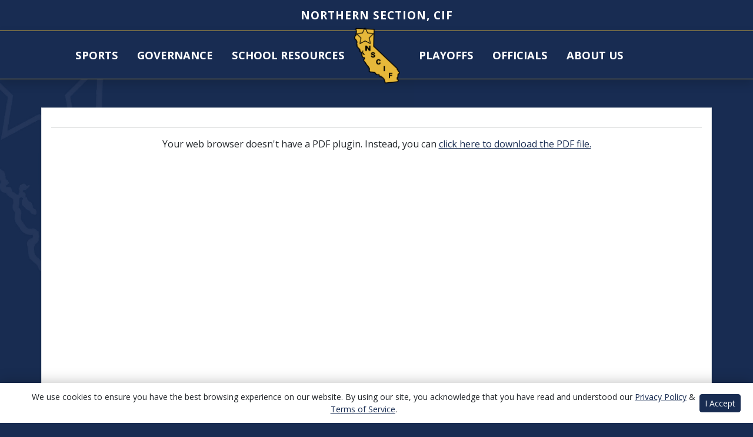

--- FILE ---
content_type: text/html; charset=UTF-8
request_url: https://cifns.prestosports.com/coaches-AD-officials/AD-Admin/Unattached_Rules_Advisory_Bylaw215-600-702.pdf
body_size: 20670
content:






<!doctype html>
<html lang="en" class="internal-page " data-theme-2="finishline">
    <head>
        
        






<title> Northern Section, CIF</title>
<meta property="description"  content="Northern Section, CIF"  />
<meta charset="utf-8">
<meta content="IE=edge" http-equiv="X-UA-Compatible">
<meta name="viewport" content="width=device-width, minimum-scale=1, initial-scale=1">
<meta name="profile-site-logo" content="/images/setup/Primary_Logo.png">
<meta name="theme-primary-color" content="#182c52">
<meta name="theme-secondary-color" content="#e6b83a">

<link rel="apple-touch-icon" sizes="180x180" href="/assets/favicons/apple-touch-icon.png">
<link rel="icon" type="image/png" sizes="48x48" href="/assets/favicons/favicon-48x48.png">
<link rel="manifest" href="/assets/favicons/site.webmanifest">
<link rel="mask-icon" href="/assets/favicons/safari-pinned-tab.svg" color="#182c52">
<link rel="shortcut icon" href="/assets/favicons/favicon.ico">
<meta name="msapplication-TileColor" content="#182c52">
<meta name="msapplication-config" content="/assets/favicons/browserconfig.xml">
<meta name="theme-color" content="#182c52"> 
<link href="https://cdn.jsdelivr.net/npm/bootstrap@5.2.3/dist/css/bootstrap.min.css" rel="stylesheet" crossorigin="anonymous">
<link rel="stylesheet" type="text/css" href="https://theme-assets.prestosports.com/theme-assets/generic/assets/css/slick.min.css"/>

<link rel="preconnect" href="https://fonts.googleapis.com">
<link rel="preconnect" href="https://fonts.gstatic.com" crossorigin>
<link href="https://fonts.googleapis.com/css2?family=Roboto+Slab:wght@100;200;300;400;500;600;700;800;900&family=Roboto:ital,wght@0,100;0,300;0,400;0,500;0,700;0,900;1,100;1,300;1,400;1,500;1,700;1,900&display=swap" rel="stylesheet">
<link rel="stylesheet" type="text/css" href="https://presto-sport-static.s3.amazonaws.com/fonts/fontawesome-kit-pro-6.0.0/css/all.min.css" /> <link rel="stylesheet" type="text/css" href="https://presto-sport-static.s3.amazonaws.com/fonts/fontawesome-kit-pro-7.0.0/css/all.min.css" />



<style>
:root {
  --heading-font-family:'Roboto Slab', serif;
  --body-font-family:'Roboto', sans-serif;
  --bs-font-sans-serif:'Roboto', sans-serif;
  --bs-body-font-family:'Roboto', sans-serif;
  --fa-family:'Font Awesome 7 Pro';
  --fa-family-brands:'Font Awesome 7 Brands';
}
</style> 




<style>
:root {
	 --bs-primary:#182c52;
	 --bs-primary-rgb:24, 44, 82;
	 --bs-secondary:#e6b83a;
	 --bs-secondary-rgb:230, 184, 58;
	 --bs-tertiary:#757575;
	 --bs-tertiary-rgb:117, 117, 117;
	 --bs-link-color:#182c52;
	 --bs-link-hover-color:#182c52;
	 --bs-accordion-active-color:#182c52;
	 --bs-accordion-active-bg:rgba(24, 44, 82, 0.05);
	 --bs-accordion-btn-focus-border-color:rgba(24, 44, 82, 0.35);
	 --bs-accordion-btn-focus-box-shadow:0 0 0 0.25rem rgba(24, 44, 82, 0.25);
	 --ps-site-width:1320px;
	 --site-logo-bg-url:url(/images/setup/Primary_Logo.png);
}
</style> 
<link rel="stylesheet" type="text/css" href="https://theme-assets.prestosports.com/theme-assets/generic/assets/css/bootstrap-negative-margins.css"/>
<link rel="stylesheet" type="text/css" href="https://theme-assets.prestosports.com/theme-assets/generic/assets/css/slick-theme-bs5.css"/>
<link rel="stylesheet" type="text/css" href="https://theme-assets.prestosports.com/theme-assets/generic/assets/css/global-reset.css" />
<link rel="stylesheet" type="text/css" href="https://theme-assets.prestosports.com/theme-assets/generic/assets/css/global-theme-reset-bs5.css"/>
<link rel="stylesheet" type="text/css" href="https://theme-assets.prestosports.com/theme-assets/generic/assets/css/preloader.css"/>

<script src="https://cdnjs.cloudflare.com/ajax/libs/jquery/3.4.1/jquery.min.js" integrity="sha256-CSXorXvZcTkaix6Yvo6HppcZGetbYMGWSFlBw8HfCJo=" crossorigin="anonymous"></script>
<script src="https://cdn.jsdelivr.net/npm/bootstrap@5.2.3/dist/js/bootstrap.bundle.min.js" crossorigin="anonymous"></script>
<script src="https://stackpath.bootstrapcdn.com/bootlint/1.0.0/bootlint.min.js" integrity="sha384-N+BTm0BCfumqkjdZt552I0kBBcMzkYe8aWUaSqL13fGJEGVhOi0rljWKtlU6sC6Z" crossorigin="anonymous"></script>

<script type="text/javascript" src="https://theme-assets.prestosports.com/theme-assets/generic/assets/js/cookie-handler.js" defer></script>

<script type="text/javascript">
    var hn = window.location.hostname.includes("demo-") ? "demo-align.prestosports.com" : window.location.hostname;
    var nm = document.createElement('script');
    nm.defer = 'defer';
    nm.type = 'text/javascript';
    nm.src = 'https://cdn.thisiswaldo.com/static/js/' + hn;
    var node = document.getElementsByTagName('head')[0];
    node.insertBefore(nm, node.firstChild);
</script>
<script type="text/javascript" src="https://theme-assets.prestosports.com/theme-assets/generic/assets/js/newormedia-placements.js" defer></script>

<script src="https://unpkg.com/htmx.org@1.9.10" integrity="sha384-D1Kt99CQMDuVetoL1lrYwg5t+9QdHe7NLX/SoJYkXDFfX37iInKRy5xLSi8nO7UC" crossorigin="anonymous"></script>
<script src="https://unpkg.com/hyperscript.org@0.9.12"></script>



 


    
    
				
	<link rel="canonical" href="https://cifns.prestosports.com/coaches-AD-officials/AD-Admin/Unattached_Rules_Advisory_Bylaw215-600-702.pdf" />
    <meta property="fb:app_id" content="280467664480" />

        
        <meta name="twitter:card" content="summary_large_image" />
    <meta property="twitter:title"  content="Northern Section, CIF"  />
    <meta property="twitter:description"  content="Northern Section, CIF"  />
    <meta name="twitter:image" content="https://cifns.prestosports.com/images/setup/thumbnail_default.jpg?max_width=1200&max_height=675" />
    <meta name="twitter:url" content="https://cifns.prestosports.com/coaches-AD-officials/AD-Admin/Unattached_Rules_Advisory_Bylaw215-600-702.pdf">

                    <meta property="og:locale" content="en_us" />
        <meta property="og:determiner" content="the">
        <meta property="og:title"  content="Northern Section, CIF"  />
        <meta property="dcterms.title"  content="Northern Section, CIF"  />
        <meta property="og:description"  content="Northern Section, CIF"  />
        <meta property="dcterms.description"  content="Northern Section, CIF"  />
                  <meta property="og:image" content="https://cifns.prestosports.com/images/setup/thumbnail_default.jpg?max_width=1200&max_height=675" />
          <meta property="og:image:alt" content="Northern Section, CIF thumbnail" />
            
    <meta property="og:site_name" content="Northern Section, CIF" />
    <meta property="og:url" content="https://cifns.prestosports.com/coaches-AD-officials/AD-Admin/Unattached_Rules_Advisory_Bylaw215-600-702.pdf" />
    <meta property="dcterms.identifier" content="https://cifns.prestosports.com/coaches-AD-officials/AD-Admin/Unattached_Rules_Advisory_Bylaw215-600-702.pdf" />

            <meta property="og:type" content="website" />
    

 



<!-- Google tag (gtag.js) --> <script async src="https://www.googletagmanager.com/gtag/js?id=G-5L7QJKBFC5"></script> <script> window.dataLayer = window.dataLayer || []; function gtag(){dataLayer.push(arguments);} gtag('js', new Date()); gtag('config', 'G-5L7QJKBFC5'); </script>
        <!-- no rum header -->
        <link rel="stylesheet" href="/theme.css" type="text/css" />
        <link rel="stylesheet" href="/site.css" type="text/css" />
        
                    <style>
                :root { --site-logo-url: url(/images/setup/Primary_Logo.png); }
            </style>
                
    </head>  
    <body>
        
        <a href="#site-navigation" class="visually-hidden-focusable">Skip to navigation</a>
        <a href="#site-main" class="visually-hidden-focusable">Skip to content</a>
        <a href="#site-footer" class="visually-hidden-focusable">Skip to footer</a>

            
            













<div class="pre-header bg-primary text-white">
    <div class="container-fluid p-0">
                        <div class="site-title-bar bg-secondary text-white">
        <div class="container-fluid p-0">
            <div class="title-bar d-lg-block d-none">
                <div class="site-title fw-bold text-uppercase text-center text-white">Northern Section, CIF</div>
            </div>
        </div>
    </div>
    </div>
</div>
<header class="site-header sticky-top social-new shadow " id="site-navigation" data-module="https://theme-assets.prestosports.com/theme-assets/generic/assets/js/sticky-top.js">
    <div class="container-fluid p-0 position-relative">
            <div class="macro-primary-navigation bg-primary py-2 py-lg-0 position-relative">
        <div class="container d-flex justify-content-between align-items-center">
            <div class="d-flex justify-content-end align-items-center w-100">
                                <div class="menu w-100 desktop-menu d-lg-block d-none">
                    




 






































    <div class="ps-component component-navbar-split layout-standard" id="component-navbar-split-944" data-module="theme-module/cssloader" data-stylesheet-url="https://theme-assets.prestosports.com/theme-assets/generic/assets/css/navbar-split.css">
        <div class="layout-wrapper position-relative" data-module="https://theme-assets.prestosports.com/theme-assets/generic/assets/js/navbar-primary-accessibility.js">
                                <nav class="navbar navbar-expand-lg navbar-light bg-primary ">
        <div class="container-fluid">
                                    <a class="navbar-brand d-flex justify-content-between align-items-center d-lg-none gap-2" href="/index">
                                    <picture class="">
                        <img class="d-inline-block align-text-top" src="/images/setup/Primary_Logo.png" alt="Northern Section, CIF">
                    </picture>
                                            </a>
                        <button class="navbar-toggler x" type="button" data-bs-toggle="collapse" data-bs-target="#component-navbar-split-944-collapse" aria-controls="navbarNavAltMarkup" aria-expanded="false" aria-label="Toggle Navigation ">
                
                <span class="icon-bar"></span>
                <span class="icon-bar"></span>
                <span class="icon-bar"></span>
            </button>
            <div class="collapse navbar-collapse align-items-stretch justify-content-center" id="component-navbar-split-944-collapse">
                












	
			
		<ul class="navbar-light bg-primary  navbar-nav  top-level" id="component-navbar-split-944-parent-menu"  data-mega="false" data-flex="false" data-column="false" data-multicols="0" data-pageurl="/navbar-global" >
		
									
												
						
						
																																																																																																	
						
						
						


			<li class="nav-item parent dropdown has-megamenu">
														                    	<span class="nav-link dropdown-old-toggle"  role="button"   aria-haspopup="true" aria-expanded="false" >
							                                <span class="d-flex flex-dropdown align-items-stretch justify-content-between w-100" data-bs-parent="#component-navbar-split-944-parent-menu" data-bs-target="#dropdownId-738cf512" data-bs-toggle="collapse" role="button" aria-expanded="false" tabindex="0">
									<a class="nav-link dropdown-old-toggle p-0 " href="#"  aria-label="Sports" tabindex="-1">Sports</a>
									<span class="dropdown-toggle d-flex align-items-center justify-content-between " data-bs-parent="#component-navbar-split-944-parent-menu" data-bs-target="#dropdownId-738cf512" data-bs-toggle="collapse" role="button" aria-expanded="false" aria-label="Open dropdown menu"></span>
								</span>
													</span>
						
																																								












	<div class="dropdown-menu megamenu navbar-light bg-primary dropdown-menu level-2" data-bs-parent="#component-navbar-split-944-parent-menu" id="dropdownId-738cf512">
    <div class="megamenu-inner w-100">
		
		
		<ul class="navbar-light bg-primary  list-unstyled megamenu-list  "  data-mega="true" data-flex="false" data-column="false" data-multicols="0" data-pageurl="/navbar-sports" >
		
									
												
						
						
																																																																																																	
						
						
						


			<li class="nav-item flex-fill dropdown has-megamenu has-megamenu ">
														                    	<span class="nav-link dropdown-old-toggle"  role="button"   aria-haspopup="true" aria-expanded="false" >
							                                <span class="d-flex flex-dropdown align-items-stretch justify-content-between w-100" data-bs-parent="#" data-bs-target="#dropdownId-37fe0d11" data-bs-toggle="collapse" role="button" aria-expanded="false" tabindex="0">
									<a class="nav-link dropdown-old-toggle p-0 " href="#"  aria-label="Sports: Fall Sports" tabindex="-1">Fall Sports</a>
									<span class="dropdown-toggle d-flex align-items-center justify-content-between " data-bs-parent="#" data-bs-target="#dropdownId-37fe0d11" data-bs-toggle="collapse" role="button" aria-expanded="false" aria-label="Open dropdown menu"></span>
								</span>
													</span>
						
																																								












	<div class="dropdown-menu navbar-light bg-primary dropdown-menu level-3" data-bs-parent="#dropdownId-37fe0d11" id="dropdownId-37fe0d11">
    <div class="dropdown-menu-inner">
		
		
		<ul class="navbar-light bg-primary  list-unstyled dropdown-menu-list  "  data-mega="false" data-flex="false" data-column="true" data-multicols="0" data-pageurl="/navbar-fall" >
		
									
												
						
						
																																																																																																	
						
						
						


			<li class="nav-item dropdown">
														                    	<span class="nav-link dropdown-old-toggle"  role="button"   aria-haspopup="true" aria-expanded="false" >
							                                <span class="d-flex flex-dropdown align-items-stretch justify-content-between w-100" data-bs-parent="#" data-bs-target="#dropdownId-688d8e5c" data-bs-toggle="collapse" role="button" aria-expanded="false" tabindex="0">
									<a class="nav-link dropdown-old-toggle p-0 " href="/sports/xc/index"  aria-label="Fall Sports: Cross Country" tabindex="-1">Cross Country</a>
									<span class="dropdown-toggle d-flex align-items-center justify-content-between " data-bs-parent="#" data-bs-target="#dropdownId-688d8e5c" data-bs-toggle="collapse" role="button" aria-expanded="false" aria-label="Open dropdown menu"></span>
								</span>
													</span>
						
																																	












	<div class="dropdown-menu navbar-light bg-primary dropdown-menu level-4" data-bs-parent="#dropdownId-688d8e5c" id="dropdownId-688d8e5c">
    <div class="dropdown-menu-inner">
		
		
		<ul class="navbar-light bg-primary  list-unstyled dropdown-menu-list  "  data-mega="false" data-flex="true" data-column="false" data-multicols="0" data-pageurl="/sports/xc/navbar-dropdown" >
		
									
												
						
						
																																																																																																	
						
						
						


			<li class="nav-item">
															<a class="nav-link   " href="/guidelines-playoffs-Divisions-archives/Current_guidelines/Cross_Country_24-26.pdf"  aria-label="Cross Country: Guidelines">
															Guidelines
													</a>
																	</li>
					
									
												
						
						
																																																																																																	
						
						
						


			<li class="nav-item">
															<a class="nav-link   " href="/sports/xc/announcements/headlines-featured"  aria-label="Cross Country: Annoucements">
															Annoucements
													</a>
																	</li>
					
									
												
						
						
																																																																																																	
						
						
						


			<li class="nav-item">
															<a class="nav-link   " href="/guidelines-playoffs-Divisions-archives/playoff-center/index"  aria-label="Cross Country: Playoffs">
															Playoffs
													</a>
																	</li>
						</ul>
	 					
    </div>
</div>

												</li>
					
									
												
						
						
																																																																																																	
						
						
						


			<li class="nav-item dropdown">
														                    	<span class="nav-link dropdown-old-toggle"  role="button"   aria-haspopup="true" aria-expanded="false" >
							                                <span class="d-flex flex-dropdown align-items-stretch justify-content-between w-100" data-bs-parent="#" data-bs-target="#dropdownId-3aff613e" data-bs-toggle="collapse" role="button" aria-expanded="false" tabindex="0">
									<a class="nav-link dropdown-old-toggle p-0 " href="/sports/fh/index"  aria-label="Fall Sports: Field Hockey" tabindex="-1">Field Hockey</a>
									<span class="dropdown-toggle d-flex align-items-center justify-content-between " data-bs-parent="#" data-bs-target="#dropdownId-3aff613e" data-bs-toggle="collapse" role="button" aria-expanded="false" aria-label="Open dropdown menu"></span>
								</span>
													</span>
						
																																	












	<div class="dropdown-menu navbar-light bg-primary dropdown-menu level-4" data-bs-parent="#dropdownId-3aff613e" id="dropdownId-3aff613e">
    <div class="dropdown-menu-inner">
		
		
		<ul class="navbar-light bg-primary  list-unstyled dropdown-menu-list  "  data-mega="false" data-flex="true" data-column="false" data-multicols="0" data-pageurl="/sports/fh/navbar-dropdown" >
		
									
												
						
						
																																																																																																	
						
						
						


			<li class="nav-item">
															<a class="nav-link   " href="/guidelines-playoffs-Divisions-archives/Current_guidelines/Field_Hockey_24-26.pdf"  aria-label="Field Hockey: Guidelines">
															Guidelines
													</a>
																	</li>
					
									
												
						
						
																																																																																																	
						
						
						


			<li class="nav-item">
															<a class="nav-link   " href="/sports/fh/announcements/headlines-featured"  aria-label="Field Hockey: Annoucements">
															Annoucements
													</a>
																	</li>
					
									
												
						
						
																																																																																																	
						
						
						


			<li class="nav-item">
															<a class="nav-link   " href="/guidelines-playoffs-Divisions-archives/playoff-center/index"  aria-label="Field Hockey: Playoffs">
															Playoffs
													</a>
																	</li>
						</ul>
	 					
    </div>
</div>

												</li>
					
									
												
						
						
																																																																																																	
						
						
						


			<li class="nav-item dropdown">
														                    	<span class="nav-link dropdown-old-toggle"  role="button"   aria-haspopup="true" aria-expanded="false" >
							                                <span class="d-flex flex-dropdown align-items-stretch justify-content-between w-100" data-bs-parent="#" data-bs-target="#dropdownId-6b244739" data-bs-toggle="collapse" role="button" aria-expanded="false" tabindex="0">
									<a class="nav-link dropdown-old-toggle p-0 " href="/sports/fball/index"  aria-label="Fall Sports: Football" tabindex="-1">Football</a>
									<span class="dropdown-toggle d-flex align-items-center justify-content-between " data-bs-parent="#" data-bs-target="#dropdownId-6b244739" data-bs-toggle="collapse" role="button" aria-expanded="false" aria-label="Open dropdown menu"></span>
								</span>
													</span>
						
																																	












	<div class="dropdown-menu navbar-light bg-primary dropdown-menu level-4" data-bs-parent="#dropdownId-6b244739" id="dropdownId-6b244739">
    <div class="dropdown-menu-inner">
		
		
		<ul class="navbar-light bg-primary  list-unstyled dropdown-menu-list  "  data-mega="false" data-flex="true" data-column="false" data-multicols="0" data-pageurl="/sports/fball/navbar-dropdown" >
		
									
												
						
						
																																																																																																	
						
						
						


			<li class="nav-item">
															<a class="nav-link   " href="/guidelines-playoffs-Divisions-archives/Current_guidelines/Football_Guideline_24-26.pdf"  aria-label="Football: Guidelines">
															Guidelines
													</a>
																	</li>
					
									
												
						
						
																																																																																																	
						
						
						


			<li class="nav-item">
															<a class="nav-link   " href="/sports/fball/announcements/headlines-featured"  aria-label="Football: Annoucements">
															Annoucements
													</a>
																	</li>
					
									
												
						
						
																																																																																																	
						
						
						


			<li class="nav-item">
															<a class="nav-link   " href="/guidelines-playoffs-Divisions-archives/playoff-center/index"  aria-label="Football: Playoffs">
															Playoffs
													</a>
																	</li>
						</ul>
	 					
    </div>
</div>

												</li>
					
									
												
						
						
																																																																																																	
						
						
						


			<li class="nav-item dropdown">
														                    	<span class="nav-link dropdown-old-toggle"  role="button"   aria-haspopup="true" aria-expanded="false" >
							                                <span class="d-flex flex-dropdown align-items-stretch justify-content-between w-100" data-bs-parent="#" data-bs-target="#dropdownId-3738ce12" data-bs-toggle="collapse" role="button" aria-expanded="false" tabindex="0">
									<a class="nav-link dropdown-old-toggle p-0 " href="/sports/golf/index"  aria-label="Fall Sports: Golf" tabindex="-1">Golf</a>
									<span class="dropdown-toggle d-flex align-items-center justify-content-between " data-bs-parent="#" data-bs-target="#dropdownId-3738ce12" data-bs-toggle="collapse" role="button" aria-expanded="false" aria-label="Open dropdown menu"></span>
								</span>
													</span>
						
																																	












	<div class="dropdown-menu navbar-light bg-primary dropdown-menu level-4" data-bs-parent="#dropdownId-3738ce12" id="dropdownId-3738ce12">
    <div class="dropdown-menu-inner">
		
		
		<ul class="navbar-light bg-primary  list-unstyled dropdown-menu-list  "  data-mega="false" data-flex="true" data-column="false" data-multicols="0" data-pageurl="/sports/golf/navbar-dropdown" >
		
									
												
						
						
																																																																																																	
						
						
						


			<li class="nav-item">
															<a class="nav-link   " href="/guidelines-playoffs-Divisions-archives/Current_guidelines/Golf_Guidelines_24-26.pdf"  aria-label="Golf: Guidelines">
															Guidelines
													</a>
																	</li>
					
									
												
						
						
																																																																																																	
						
						
						


			<li class="nav-item">
															<a class="nav-link   " href="/sports/golf/announcements/headlines-featured"  aria-label="Golf: Annoucements">
															Annoucements
													</a>
																	</li>
					
									
												
						
						
																																																																																																	
						
						
						


			<li class="nav-item">
															<a class="nav-link   " href="/guidelines-playoffs-Divisions-archives/playoff-center/index"  aria-label="Golf: Playoffs">
															Playoffs
													</a>
																	</li>
						</ul>
	 					
    </div>
</div>

												</li>
					
									
												
						
						
																																																																																																	
						
						
						


			<li class="nav-item dropdown">
														                    	<span class="nav-link dropdown-old-toggle"  role="button"   aria-haspopup="true" aria-expanded="false" >
							                                <span class="d-flex flex-dropdown align-items-stretch justify-content-between w-100" data-bs-parent="#" data-bs-target="#dropdownId-4f7ac354" data-bs-toggle="collapse" role="button" aria-expanded="false" tabindex="0">
									<a class="nav-link dropdown-old-toggle p-0 " href="/sports/soc/index"  aria-label="Fall Sports: Fall Soccer" tabindex="-1">Fall Soccer</a>
									<span class="dropdown-toggle d-flex align-items-center justify-content-between " data-bs-parent="#" data-bs-target="#dropdownId-4f7ac354" data-bs-toggle="collapse" role="button" aria-expanded="false" aria-label="Open dropdown menu"></span>
								</span>
													</span>
						
																																	












	<div class="dropdown-menu navbar-light bg-primary dropdown-menu level-4" data-bs-parent="#dropdownId-4f7ac354" id="dropdownId-4f7ac354">
    <div class="dropdown-menu-inner">
		
		
		<ul class="navbar-light bg-primary  list-unstyled dropdown-menu-list  "  data-mega="false" data-flex="true" data-column="false" data-multicols="0" data-pageurl="/sports/soc/navbar-dropdown" >
		
									
												
						
						
																																																																																																	
						
						
						


			<li class="nav-item">
															<a class="nav-link   " href="/guidelines-playoffs-Divisions-archives/Current_guidelines/Soccer_Guidelines_24-26.pdf"  aria-label="Fall Soccer: Guidelines">
															Guidelines
													</a>
																	</li>
					
									
												
						
						
																																																																																																	
						
						
						


			<li class="nav-item">
															<a class="nav-link   " href="/sports/soc/announcements/headlines-featured"  aria-label="Fall Soccer: Announcements">
															Announcements
													</a>
																	</li>
					
									
												
						
						
																																																																																																	
						
						
						


			<li class="nav-item">
															<a class="nav-link   " href="/guidelines-playoffs-Divisions-archives/playoff-center/index"  aria-label="Fall Soccer: Playoffs">
															Playoffs
													</a>
																	</li>
						</ul>
	 					
    </div>
</div>

												</li>
					
									
												
						
						
																																																																																																	
						
						
						


			<li class="nav-item dropdown">
														                    	<span class="nav-link dropdown-old-toggle"  role="button"   aria-haspopup="true" aria-expanded="false" >
							                                <span class="d-flex flex-dropdown align-items-stretch justify-content-between w-100" data-bs-parent="#" data-bs-target="#dropdownId-76ab5730" data-bs-toggle="collapse" role="button" aria-expanded="false" tabindex="0">
									<a class="nav-link dropdown-old-toggle p-0 " href="/sports/ten/index"  aria-label="Fall Sports: Tennis" tabindex="-1">Tennis</a>
									<span class="dropdown-toggle d-flex align-items-center justify-content-between " data-bs-parent="#" data-bs-target="#dropdownId-76ab5730" data-bs-toggle="collapse" role="button" aria-expanded="false" aria-label="Open dropdown menu"></span>
								</span>
													</span>
						
																																	












	<div class="dropdown-menu navbar-light bg-primary dropdown-menu level-4" data-bs-parent="#dropdownId-76ab5730" id="dropdownId-76ab5730">
    <div class="dropdown-menu-inner">
		
		
		<ul class="navbar-light bg-primary  list-unstyled dropdown-menu-list  "  data-mega="false" data-flex="true" data-column="false" data-multicols="0" data-pageurl="/sports/ten/navbar-dropdown" >
		
									
												
						
						
																																																																																																	
						
						
						


			<li class="nav-item">
															<a class="nav-link   " href="/guidelines-playoffs-Divisions-archives/Current_guidelines/Tennis_Guidelines_24-26.pdf"  aria-label="Tennis: Guidelines">
															Guidelines
													</a>
																	</li>
					
									
												
						
						
																																																																																																	
						
						
						


			<li class="nav-item">
															<a class="nav-link   " href="/sports/ten/announcements/headlines-featured"  aria-label="Tennis: Annoucements">
															Annoucements
													</a>
																	</li>
					
									
												
						
						
																																																																																																	
						
						
						


			<li class="nav-item">
															<a class="nav-link   " href="/guidelines-playoffs-Divisions-archives/Current_guidelines/index"  aria-label="Tennis: Playoffs">
															Playoffs
													</a>
																	</li>
						</ul>
	 					
    </div>
</div>

												</li>
					
									
												
						
						
																																																																																																	
						
						
						


			<li class="nav-item dropdown">
														                    	<span class="nav-link dropdown-old-toggle"  role="button"   aria-haspopup="true" aria-expanded="false" >
							                                <span class="d-flex flex-dropdown align-items-stretch justify-content-between w-100" data-bs-parent="#" data-bs-target="#dropdownId-58187cb4" data-bs-toggle="collapse" role="button" aria-expanded="false" tabindex="0">
									<a class="nav-link dropdown-old-toggle p-0 " href="/sports/vball/index"  aria-label="Fall Sports: Girls Volleyball" tabindex="-1">Girls Volleyball</a>
									<span class="dropdown-toggle d-flex align-items-center justify-content-between " data-bs-parent="#" data-bs-target="#dropdownId-58187cb4" data-bs-toggle="collapse" role="button" aria-expanded="false" aria-label="Open dropdown menu"></span>
								</span>
													</span>
						
																																	












	<div class="dropdown-menu navbar-light bg-primary dropdown-menu level-4" data-bs-parent="#dropdownId-58187cb4" id="dropdownId-58187cb4">
    <div class="dropdown-menu-inner">
		
		
		<ul class="navbar-light bg-primary  list-unstyled dropdown-menu-list  "  data-mega="false" data-flex="true" data-column="false" data-multicols="0" data-pageurl="/sports/vball/navbar-dropdown" >
		
									
												
						
						
																																																																																																	
						
						
						


			<li class="nav-item">
															<a class="nav-link   " href="/guidelines-playoffs-Divisions-archives/Current_guidelines/Volleyball__24-26.pdf"  aria-label="Girls Volleyball: Guidelines">
															Guidelines
													</a>
																	</li>
					
									
												
						
						
																																																																																																	
						
						
						


			<li class="nav-item">
															<a class="nav-link   " href="/sports/vball/announcements/headlines-featured"  aria-label="Girls Volleyball: Announcements">
															Announcements
													</a>
																	</li>
					
									
												
						
						
																																																																																																	
						
						
						


			<li class="nav-item">
															<a class="nav-link   " href="/guidelines-playoffs-Divisions-archives/playoff-center/index"  aria-label="Girls Volleyball: Playoffs">
															Playoffs
													</a>
																	</li>
						</ul>
	 					
    </div>
</div>

												</li>
						</ul>
	 					
    </div>
</div>

												</li>
					
									
												
						
						
																																																																																																	
						
						
						


			<li class="nav-item flex-fill dropdown has-megamenu has-megamenu ">
														                    	<span class="nav-link dropdown-old-toggle"  role="button"   aria-haspopup="true" aria-expanded="false" >
							                                <span class="d-flex flex-dropdown align-items-stretch justify-content-between w-100" data-bs-parent="#" data-bs-target="#dropdownId-405e2521" data-bs-toggle="collapse" role="button" aria-expanded="false" tabindex="0">
									<a class="nav-link dropdown-old-toggle p-0 " href="#"  aria-label="Sports: Winter Sports" tabindex="-1">Winter Sports</a>
									<span class="dropdown-toggle d-flex align-items-center justify-content-between " data-bs-parent="#" data-bs-target="#dropdownId-405e2521" data-bs-toggle="collapse" role="button" aria-expanded="false" aria-label="Open dropdown menu"></span>
								</span>
													</span>
						
																																								












	<div class="dropdown-menu navbar-light bg-primary dropdown-menu level-3" data-bs-parent="#dropdownId-405e2521" id="dropdownId-405e2521">
    <div class="dropdown-menu-inner">
		
		
		<ul class="navbar-light bg-primary  list-unstyled dropdown-menu-list  "  data-mega="false" data-flex="false" data-column="true" data-multicols="0" data-pageurl="/navbar-winter" >
		
									
												
						
						
																																																																																																	
						
						
						


			<li class="nav-item dropdown">
														                    	<span class="nav-link dropdown-old-toggle"  role="button"   aria-haspopup="true" aria-expanded="false" >
							                                <span class="d-flex flex-dropdown align-items-stretch justify-content-between w-100" data-bs-parent="#" data-bs-target="#dropdownId-42aff7de" data-bs-toggle="collapse" role="button" aria-expanded="false" tabindex="0">
									<a class="nav-link dropdown-old-toggle p-0 " href="/sports/alpine/index"  aria-label="Winter Sports: Alpine" tabindex="-1">Alpine</a>
									<span class="dropdown-toggle d-flex align-items-center justify-content-between " data-bs-parent="#" data-bs-target="#dropdownId-42aff7de" data-bs-toggle="collapse" role="button" aria-expanded="false" aria-label="Open dropdown menu"></span>
								</span>
													</span>
						
																																	












	<div class="dropdown-menu navbar-light bg-primary dropdown-menu level-4" data-bs-parent="#dropdownId-42aff7de" id="dropdownId-42aff7de">
    <div class="dropdown-menu-inner">
		
		
		<ul class="navbar-light bg-primary  list-unstyled dropdown-menu-list  "  data-mega="false" data-flex="true" data-column="false" data-multicols="0" data-pageurl="/sports/alpine/navbar-dropdown" >
		
									
												
						
						
																																																																																																	
						
						
						


			<li class="nav-item">
															<a class="nav-link   " href="/guidelines-playoffs-Divisions-archives/Current_guidelines/Alpine_and_Nordic_Guidelines_25-26.pdf"  aria-label="Alpine: Guidelines">
															Guidelines
													</a>
																	</li>
					
									
												
						
						
																																																																																																	
						
						
						


			<li class="nav-item">
															<a class="nav-link   " href="/sports/alpine/announcements/headlines-featured"  aria-label="Alpine: Announcements">
															Announcements
													</a>
																	</li>
					
									
												
						
						
																																																																																																	
						
						
						


			<li class="nav-item">
															<a class="nav-link   " href="https://sites.google.com/view/cnissf/important-dates-schedules?authuser=0"  target="_blank"  aria-label="Alpine: Playoffs ">
															Playoffs 
													</a>
																	</li>
						</ul>
	 					
    </div>
</div>

												</li>
					
									
												
						
						
																																																																																																	
						
						
						


			<li class="nav-item dropdown">
														                    	<span class="nav-link dropdown-old-toggle"  role="button"   aria-haspopup="true" aria-expanded="false" >
							                                <span class="d-flex flex-dropdown align-items-stretch justify-content-between w-100" data-bs-parent="#" data-bs-target="#dropdownId-709ae676" data-bs-toggle="collapse" role="button" aria-expanded="false" tabindex="0">
									<a class="nav-link dropdown-old-toggle p-0 " href="/sports/bkb/index"  aria-label="Winter Sports: Basketball" tabindex="-1">Basketball</a>
									<span class="dropdown-toggle d-flex align-items-center justify-content-between " data-bs-parent="#" data-bs-target="#dropdownId-709ae676" data-bs-toggle="collapse" role="button" aria-expanded="false" aria-label="Open dropdown menu"></span>
								</span>
													</span>
						
																																	












	<div class="dropdown-menu navbar-light bg-primary dropdown-menu level-4" data-bs-parent="#dropdownId-709ae676" id="dropdownId-709ae676">
    <div class="dropdown-menu-inner">
		
		
		<ul class="navbar-light bg-primary  list-unstyled dropdown-menu-list  "  data-mega="false" data-flex="true" data-column="false" data-multicols="0" data-pageurl="/sports/bkb/navbar-dropdown" >
		
									
												
						
						
																																																																																																	
						
						
						


			<li class="nav-item">
															<a class="nav-link   " href="/guidelines-playoffs-Divisions-archives/Current_guidelines/Basketball_Guidelines_25-27.pdf"  aria-label="Basketball: Guidelines">
															Guidelines
													</a>
																	</li>
					
									
												
						
						
																																																																																																	
						
						
						


			<li class="nav-item">
															<a class="nav-link   " href="/sports/bkb/announcements/headlines-featured"  aria-label="Basketball: Announcements">
															Announcements
													</a>
																	</li>
					
									
												
						
						
																																																																																																	
						
						
						


			<li class="nav-item">
															<a class="nav-link   " href="https://www.cifns.org/guidelines-playoffs-Divisions-archives/playoff-center/index"  aria-label="Basketball: Playoffs ">
															Playoffs 
													</a>
																	</li>
						</ul>
	 					
    </div>
</div>

												</li>
					
									
												
						
						
																																																																																																	
						
						
						


			<li class="nav-item dropdown">
														                    	<span class="nav-link dropdown-old-toggle"  role="button"   aria-haspopup="true" aria-expanded="false" >
							                                <span class="d-flex flex-dropdown align-items-stretch justify-content-between w-100" data-bs-parent="#" data-bs-target="#dropdownId-148f6f7e" data-bs-toggle="collapse" role="button" aria-expanded="false" tabindex="0">
									<a class="nav-link dropdown-old-toggle p-0 " href="/sports/cheer/index"  aria-label="Winter Sports: Cheerleading" tabindex="-1">Cheerleading</a>
									<span class="dropdown-toggle d-flex align-items-center justify-content-between " data-bs-parent="#" data-bs-target="#dropdownId-148f6f7e" data-bs-toggle="collapse" role="button" aria-expanded="false" aria-label="Open dropdown menu"></span>
								</span>
													</span>
						
																																	












	<div class="dropdown-menu navbar-light bg-primary dropdown-menu level-4" data-bs-parent="#dropdownId-148f6f7e" id="dropdownId-148f6f7e">
    <div class="dropdown-menu-inner">
		
		
		<ul class="navbar-light bg-primary  list-unstyled dropdown-menu-list  "  data-mega="false" data-flex="true" data-column="false" data-multicols="0" data-pageurl="/sports/cheer/navbar-dropdown" >
		
									
												
						
						
																																																																																																	
						
						
						


			<li class="nav-item">
															<a class="nav-link   " href="/guidelines-playoffs-Divisions-archives/Current_guidelines/Cheer_NSCIF_Traditional_Competitive_Cheer_guidelines_24-27.pdf"  aria-label="Cheerleading: Guidelines">
															Guidelines
													</a>
																	</li>
					
									
												
						
						
																																																																																																	
						
						
						


			<li class="nav-item">
															<a class="nav-link   " href="/sports/cheer/announcements/CheerAnnouncements"  aria-label="Cheerleading: Announcements">
															Announcements
													</a>
																	</li>
					
									
												
						
						
																																																																																																	
						
						
						


			<li class="nav-item">
															<a class="nav-link   " href="/guidelines-playoffs-Divisions-archives/playoff-center/index"  aria-label="Cheerleading: Playoffs">
															Playoffs
													</a>
																	</li>
						</ul>
	 					
    </div>
</div>

												</li>
					
									
												
						
						
																																																																																																	
						
						
						


			<li class="nav-item dropdown">
														                    	<span class="nav-link dropdown-old-toggle"  role="button"   aria-haspopup="true" aria-expanded="false" >
							                                <span class="d-flex flex-dropdown align-items-stretch justify-content-between w-100" data-bs-parent="#" data-bs-target="#dropdownId-13c880d7" data-bs-toggle="collapse" role="button" aria-expanded="false" tabindex="0">
									<a class="nav-link dropdown-old-toggle p-0 " href="/sports/soc/index"  aria-label="Winter Sports: Soccer" tabindex="-1">Soccer</a>
									<span class="dropdown-toggle d-flex align-items-center justify-content-between " data-bs-parent="#" data-bs-target="#dropdownId-13c880d7" data-bs-toggle="collapse" role="button" aria-expanded="false" aria-label="Open dropdown menu"></span>
								</span>
													</span>
						
																																	












	<div class="dropdown-menu navbar-light bg-primary dropdown-menu level-4" data-bs-parent="#dropdownId-13c880d7" id="dropdownId-13c880d7">
    <div class="dropdown-menu-inner">
		
		
		<ul class="navbar-light bg-primary  list-unstyled dropdown-menu-list  "  data-mega="false" data-flex="true" data-column="false" data-multicols="0" data-pageurl="/sports/soc/navbar-dropdown" >
		
									
												
						
						
																																																																																																	
						
						
						


			<li class="nav-item">
															<a class="nav-link   " href="/guidelines-playoffs-Divisions-archives/Current_guidelines/Soccer_Guidelines_24-26.pdf"  aria-label="Soccer: Guidelines">
															Guidelines
													</a>
																	</li>
					
									
												
						
						
																																																																																																	
						
						
						


			<li class="nav-item">
															<a class="nav-link   " href="/sports/soc/announcements/headlines-featured"  aria-label="Soccer: Announcements">
															Announcements
													</a>
																	</li>
					
									
												
						
						
																																																																																																	
						
						
						


			<li class="nav-item">
															<a class="nav-link   " href="/guidelines-playoffs-Divisions-archives/playoff-center/index"  aria-label="Soccer: Playoffs">
															Playoffs
													</a>
																	</li>
						</ul>
	 					
    </div>
</div>

												</li>
					
									
												
						
						
																																																																																																	
						
						
						


			<li class="nav-item dropdown">
														                    	<span class="nav-link dropdown-old-toggle"  role="button"   aria-haspopup="true" aria-expanded="false" >
							                                <span class="d-flex flex-dropdown align-items-stretch justify-content-between w-100" data-bs-parent="#" data-bs-target="#dropdownId-475459c0" data-bs-toggle="collapse" role="button" aria-expanded="false" tabindex="0">
									<a class="nav-link dropdown-old-toggle p-0 " href="/sports/wrest/index"  aria-label="Winter Sports: Wrestling" tabindex="-1">Wrestling</a>
									<span class="dropdown-toggle d-flex align-items-center justify-content-between " data-bs-parent="#" data-bs-target="#dropdownId-475459c0" data-bs-toggle="collapse" role="button" aria-expanded="false" aria-label="Open dropdown menu"></span>
								</span>
													</span>
						
																																	












	<div class="dropdown-menu navbar-light bg-primary dropdown-menu level-4" data-bs-parent="#dropdownId-475459c0" id="dropdownId-475459c0">
    <div class="dropdown-menu-inner">
		
		
		<ul class="navbar-light bg-primary  list-unstyled dropdown-menu-list  "  data-mega="false" data-flex="true" data-column="false" data-multicols="0" data-pageurl="/sports/wrest/navbar-dropdown" >
		
									
												
						
						
																																																																																																	
						
						
						


			<li class="nav-item">
															<a class="nav-link   " href="/guidelines-playoffs-Divisions-archives/Current_guidelines/Wrestling_Guideline_24-26.pdf"  aria-label="Wrestling: Guidelines">
															Guidelines
													</a>
																	</li>
					
									
												
						
						
																																																																																																	
						
						
						


			<li class="nav-item">
															<a class="nav-link   " href="/sports/wrest/announcements/headlines-featured"  aria-label="Wrestling: Announcements">
															Announcements
													</a>
																	</li>
					
									
												
						
						
																																																																																																	
						
						
						


			<li class="nav-item">
															<a class="nav-link   " href="/guidelines-playoffs-Divisions-archives/playoff-center/index"  aria-label="Wrestling: Playoffs ">
															Playoffs 
													</a>
																	</li>
						</ul>
	 					
    </div>
</div>

												</li>
						</ul>
	 					
    </div>
</div>

												</li>
					
									
												
						
						
																																																																																																	
						
						
						


			<li class="nav-item flex-fill dropdown has-megamenu has-megamenu ">
														                    	<span class="nav-link dropdown-old-toggle"  role="button"   aria-haspopup="true" aria-expanded="false" >
							                                <span class="d-flex flex-dropdown align-items-stretch justify-content-between w-100" data-bs-parent="#" data-bs-target="#dropdownId-11c392f9" data-bs-toggle="collapse" role="button" aria-expanded="false" tabindex="0">
									<a class="nav-link dropdown-old-toggle p-0 " href="#"  aria-label="Sports: Spring Sports" tabindex="-1">Spring Sports</a>
									<span class="dropdown-toggle d-flex align-items-center justify-content-between " data-bs-parent="#" data-bs-target="#dropdownId-11c392f9" data-bs-toggle="collapse" role="button" aria-expanded="false" aria-label="Open dropdown menu"></span>
								</span>
													</span>
						
																																								












	<div class="dropdown-menu navbar-light bg-primary dropdown-menu level-3" data-bs-parent="#dropdownId-11c392f9" id="dropdownId-11c392f9">
    <div class="dropdown-menu-inner">
		
		
		<ul class="navbar-light bg-primary  list-unstyled dropdown-menu-list  "  data-mega="false" data-flex="false" data-column="true" data-multicols="0" data-pageurl="/navbar-spring" >
		
									
												
						
						
																																																																																																	
						
						
						


			<li class="nav-item dropdown">
														                    	<span class="nav-link dropdown-old-toggle"  role="button"   aria-haspopup="true" aria-expanded="false" >
							                                <span class="d-flex flex-dropdown align-items-stretch justify-content-between w-100" data-bs-parent="#" data-bs-target="#dropdownId-bbe9e05" data-bs-toggle="collapse" role="button" aria-expanded="false" tabindex="0">
									<a class="nav-link dropdown-old-toggle p-0 " href="/sports/bsb/index"  aria-label="Spring Sports: Baseball" tabindex="-1">Baseball</a>
									<span class="dropdown-toggle d-flex align-items-center justify-content-between " data-bs-parent="#" data-bs-target="#dropdownId-bbe9e05" data-bs-toggle="collapse" role="button" aria-expanded="false" aria-label="Open dropdown menu"></span>
								</span>
													</span>
						
																																	












	<div class="dropdown-menu navbar-light bg-primary dropdown-menu level-4" data-bs-parent="#dropdownId-bbe9e05" id="dropdownId-bbe9e05">
    <div class="dropdown-menu-inner">
		
		
		<ul class="navbar-light bg-primary  list-unstyled dropdown-menu-list  "  data-mega="false" data-flex="true" data-column="false" data-multicols="0" data-pageurl="/sports/bsb/navbar-dropdown" >
		
									
												
						
						
																																																																																																	
						
						
						


			<li class="nav-item">
															<a class="nav-link   " href="/guidelines-playoffs-Divisions-archives/Current_guidelines/Baseball_Guidelines_25-27.pdf"  aria-label="Baseball: Guidelines">
															Guidelines
													</a>
																	</li>
					
									
												
						
						
																																																																																																	
						
						
						


			<li class="nav-item">
															<a class="nav-link   " href="/sports/bsb/announcements/headlines-featured"  aria-label="Baseball: Announcements">
															Announcements
													</a>
																	</li>
					
									
												
						
						
																																																																																																	
						
						
						


			<li class="nav-item">
															<a class="nav-link   " href="/guidelines-playoffs-Divisions-archives/playoff-center/index"  aria-label="Baseball: Playoffs">
															Playoffs
													</a>
																	</li>
						</ul>
	 					
    </div>
</div>

												</li>
					
									
												
						
						
																																																																																																	
						
						
						


			<li class="nav-item dropdown">
														                    	<span class="nav-link dropdown-old-toggle"  role="button"   aria-haspopup="true" aria-expanded="false" >
							                                <span class="d-flex flex-dropdown align-items-stretch justify-content-between w-100" data-bs-parent="#" data-bs-target="#dropdownId-43f73cc8" data-bs-toggle="collapse" role="button" aria-expanded="false" tabindex="0">
									<a class="nav-link dropdown-old-toggle p-0 " href="/sports/golf/index"  aria-label="Spring Sports: Golf" tabindex="-1">Golf</a>
									<span class="dropdown-toggle d-flex align-items-center justify-content-between " data-bs-parent="#" data-bs-target="#dropdownId-43f73cc8" data-bs-toggle="collapse" role="button" aria-expanded="false" aria-label="Open dropdown menu"></span>
								</span>
													</span>
						
																																	












	<div class="dropdown-menu navbar-light bg-primary dropdown-menu level-4" data-bs-parent="#dropdownId-43f73cc8" id="dropdownId-43f73cc8">
    <div class="dropdown-menu-inner">
		
		
		<ul class="navbar-light bg-primary  list-unstyled dropdown-menu-list  "  data-mega="false" data-flex="true" data-column="false" data-multicols="0" data-pageurl="/sports/golf/navbar-dropdown" >
		
									
												
						
						
																																																																																																	
						
						
						


			<li class="nav-item">
															<a class="nav-link   " href="/guidelines-playoffs-Divisions-archives/Current_guidelines/Golf_Guidelines_24-26.pdf"  aria-label="Golf: Guidelines">
															Guidelines
													</a>
																	</li>
					
									
												
						
						
																																																																																																	
						
						
						


			<li class="nav-item">
															<a class="nav-link   " href="/sports/golf/announcements/headlines-featured"  aria-label="Golf: Annoucements">
															Annoucements
													</a>
																	</li>
					
									
												
						
						
																																																																																																	
						
						
						


			<li class="nav-item">
															<a class="nav-link   " href="/guidelines-playoffs-Divisions-archives/playoff-center/index"  aria-label="Golf: Playoffs">
															Playoffs
													</a>
																	</li>
						</ul>
	 					
    </div>
</div>

												</li>
					
									
												
						
						
																																																																																																	
						
						
						


			<li class="nav-item dropdown">
														                    	<span class="nav-link dropdown-old-toggle"  role="button"   aria-haspopup="true" aria-expanded="false" >
							                                <span class="d-flex flex-dropdown align-items-stretch justify-content-between w-100" data-bs-parent="#" data-bs-target="#dropdownId-386133bf" data-bs-toggle="collapse" role="button" aria-expanded="false" tabindex="0">
									<a class="nav-link dropdown-old-toggle p-0 " href="/sports/soc/index"  aria-label="Spring Sports: Soccer" tabindex="-1">Soccer</a>
									<span class="dropdown-toggle d-flex align-items-center justify-content-between " data-bs-parent="#" data-bs-target="#dropdownId-386133bf" data-bs-toggle="collapse" role="button" aria-expanded="false" aria-label="Open dropdown menu"></span>
								</span>
													</span>
						
																																	












	<div class="dropdown-menu navbar-light bg-primary dropdown-menu level-4" data-bs-parent="#dropdownId-386133bf" id="dropdownId-386133bf">
    <div class="dropdown-menu-inner">
		
		
		<ul class="navbar-light bg-primary  list-unstyled dropdown-menu-list  "  data-mega="false" data-flex="true" data-column="false" data-multicols="0" data-pageurl="/sports/soc/navbar-dropdown" >
		
									
												
						
						
																																																																																																	
						
						
						


			<li class="nav-item">
															<a class="nav-link   " href="/guidelines-playoffs-Divisions-archives/Current_guidelines/Soccer_Guidelines_24-26.pdf"  aria-label="Soccer: Guidelines">
															Guidelines
													</a>
																	</li>
					
									
												
						
						
																																																																																																	
						
						
						


			<li class="nav-item">
															<a class="nav-link   " href="/sports/soc/announcements/headlines-featured"  aria-label="Soccer: Announcements">
															Announcements
													</a>
																	</li>
					
									
												
						
						
																																																																																																	
						
						
						


			<li class="nav-item">
															<a class="nav-link   " href="/guidelines-playoffs-Divisions-archives/playoff-center/index"  aria-label="Soccer: Playoffs">
															Playoffs
													</a>
																	</li>
						</ul>
	 					
    </div>
</div>

												</li>
					
									
												
						
						
																																																																																																	
						
						
						


			<li class="nav-item dropdown">
														                    	<span class="nav-link dropdown-old-toggle"  role="button"   aria-haspopup="true" aria-expanded="false" >
							                                <span class="d-flex flex-dropdown align-items-stretch justify-content-between w-100" data-bs-parent="#" data-bs-target="#dropdownId-29e64903" data-bs-toggle="collapse" role="button" aria-expanded="false" tabindex="0">
									<a class="nav-link dropdown-old-toggle p-0 " href="/sports/sball/index"  aria-label="Spring Sports: Softball" tabindex="-1">Softball</a>
									<span class="dropdown-toggle d-flex align-items-center justify-content-between " data-bs-parent="#" data-bs-target="#dropdownId-29e64903" data-bs-toggle="collapse" role="button" aria-expanded="false" aria-label="Open dropdown menu"></span>
								</span>
													</span>
						
																																	












	<div class="dropdown-menu navbar-light bg-primary dropdown-menu level-4" data-bs-parent="#dropdownId-29e64903" id="dropdownId-29e64903">
    <div class="dropdown-menu-inner">
		
		
		<ul class="navbar-light bg-primary  list-unstyled dropdown-menu-list  "  data-mega="false" data-flex="true" data-column="false" data-multicols="0" data-pageurl="/sports/sball/navbar-dropdown" >
		
									
												
						
						
																																																																																																	
						
						
						


			<li class="nav-item">
															<a class="nav-link   " href="/guidelines-playoffs-Divisions-archives/Current_guidelines/Softball_Guidelines-25-27.pdf"  aria-label="Softball: Guidelines">
															Guidelines
													</a>
																	</li>
					
									
												
						
						
																																																																																																	
						
						
						


			<li class="nav-item">
															<a class="nav-link   " href="/sports/sball/announcements/headlines-featured"  aria-label="Softball: Announcements">
															Announcements
													</a>
																	</li>
					
									
												
						
						
																																																																																																	
						
						
						


			<li class="nav-item">
															<a class="nav-link   " href="/guidelines-playoffs-Divisions-archives/playoff-center/index"  aria-label="Softball: Playoffs">
															Playoffs
													</a>
																	</li>
						</ul>
	 					
    </div>
</div>

												</li>
					
									
												
						
						
																																																																																																	
						
						
						


			<li class="nav-item dropdown">
														                    	<span class="nav-link dropdown-old-toggle"  role="button"   aria-haspopup="true" aria-expanded="false" >
							                                <span class="d-flex flex-dropdown align-items-stretch justify-content-between w-100" data-bs-parent="#" data-bs-target="#dropdownId-5cdfeeaf" data-bs-toggle="collapse" role="button" aria-expanded="false" tabindex="0">
									<a class="nav-link dropdown-old-toggle p-0 " href="/sports/ten/index"  aria-label="Spring Sports: Tennis" tabindex="-1">Tennis</a>
									<span class="dropdown-toggle d-flex align-items-center justify-content-between " data-bs-parent="#" data-bs-target="#dropdownId-5cdfeeaf" data-bs-toggle="collapse" role="button" aria-expanded="false" aria-label="Open dropdown menu"></span>
								</span>
													</span>
						
																																	












	<div class="dropdown-menu navbar-light bg-primary dropdown-menu level-4" data-bs-parent="#dropdownId-5cdfeeaf" id="dropdownId-5cdfeeaf">
    <div class="dropdown-menu-inner">
		
		
		<ul class="navbar-light bg-primary  list-unstyled dropdown-menu-list  "  data-mega="false" data-flex="true" data-column="false" data-multicols="0" data-pageurl="/sports/ten/navbar-dropdown" >
		
									
												
						
						
																																																																																																	
						
						
						


			<li class="nav-item">
															<a class="nav-link   " href="/guidelines-playoffs-Divisions-archives/Current_guidelines/Tennis_Guidelines_24-26.pdf"  aria-label="Tennis: Guidelines">
															Guidelines
													</a>
																	</li>
					
									
												
						
						
																																																																																																	
						
						
						


			<li class="nav-item">
															<a class="nav-link   " href="/sports/ten/announcements/headlines-featured"  aria-label="Tennis: Annoucements">
															Annoucements
													</a>
																	</li>
					
									
												
						
						
																																																																																																	
						
						
						


			<li class="nav-item">
															<a class="nav-link   " href="/guidelines-playoffs-Divisions-archives/Current_guidelines/index"  aria-label="Tennis: Playoffs">
															Playoffs
													</a>
																	</li>
						</ul>
	 					
    </div>
</div>

												</li>
					
									
												
						
						
																																																																																																	
						
						
						


			<li class="nav-item dropdown">
														                    	<span class="nav-link dropdown-old-toggle"  role="button"   aria-haspopup="true" aria-expanded="false" >
							                                <span class="d-flex flex-dropdown align-items-stretch justify-content-between w-100" data-bs-parent="#" data-bs-target="#dropdownId-751187ac" data-bs-toggle="collapse" role="button" aria-expanded="false" tabindex="0">
									<a class="nav-link dropdown-old-toggle p-0 " href="/sports/track/index"  aria-label="Spring Sports: Track &amp; Field" tabindex="-1">Track &amp; Field</a>
									<span class="dropdown-toggle d-flex align-items-center justify-content-between " data-bs-parent="#" data-bs-target="#dropdownId-751187ac" data-bs-toggle="collapse" role="button" aria-expanded="false" aria-label="Open dropdown menu"></span>
								</span>
													</span>
						
																																	












	<div class="dropdown-menu navbar-light bg-primary dropdown-menu level-4" data-bs-parent="#dropdownId-751187ac" id="dropdownId-751187ac">
    <div class="dropdown-menu-inner">
		
		
		<ul class="navbar-light bg-primary  list-unstyled dropdown-menu-list  "  data-mega="false" data-flex="true" data-column="false" data-multicols="0" data-pageurl="/sports/track/navbar-dropdown" >
		
									
												
						
						
																																																																																																	
						
						
						


			<li class="nav-item">
															<a class="nav-link   " href="/guidelines-playoffs-Divisions-archives/Current_guidelines/TRACK_BY-LAWS_2025-27_NSCIF.pdf"  aria-label="Track &amp; Field: Guidelines">
															Guidelines
													</a>
																	</li>
					
									
												
						
						
																																																																																																	
						
						
						


			<li class="nav-item">
															<a class="nav-link   " href="/sports/track/announcements/headlines-featured"  aria-label="Track &amp; Field: Annoucements">
															Annoucements
													</a>
																	</li>
					
									
												
						
						
																																																																																																	
						
						
						


			<li class="nav-item">
															<a class="nav-link   " href="/guidelines-playoffs-Divisions-archives/playoff-center/index"  aria-label="Track &amp; Field: Playoffs">
															Playoffs
													</a>
																	</li>
						</ul>
	 					
    </div>
</div>

												</li>
						</ul>
	 					
    </div>
</div>

												</li>
						</ul>
	 					
    </div>
	 					<!-- 728x90/300x250/320x50 -->
			<div id="waldo-tag-navigation"></div>
			
			</div>

												</li>
					
									
												
						
						
																																																																																																	
						
						
						


			<li class="nav-item parent dropdown">
														                    	<span class="nav-link dropdown-old-toggle"  role="button"   aria-haspopup="true" aria-expanded="false" >
							                                <span class="d-flex flex-dropdown align-items-stretch justify-content-between w-100" data-bs-parent="#component-navbar-split-944-parent-menu" data-bs-target="#dropdownId-54799c96" data-bs-toggle="collapse" role="button" aria-expanded="false" tabindex="0">
									<a class="nav-link dropdown-old-toggle p-0 " href="#"  aria-label="Governance" tabindex="-1">Governance</a>
									<span class="dropdown-toggle d-flex align-items-center justify-content-between " data-bs-parent="#component-navbar-split-944-parent-menu" data-bs-target="#dropdownId-54799c96" data-bs-toggle="collapse" role="button" aria-expanded="false" aria-label="Open dropdown menu"></span>
								</span>
													</span>
						
																										












	<div class="dropdown-menu navbar-light bg-primary dropdown-menu level-2" data-bs-parent="#component-navbar-split-944-parent-menu" id="dropdownId-54799c96">
    <div class="dropdown-menu-inner">
		
		
		<ul class="navbar-light bg-primary  list-unstyled dropdown-menu-list  "  data-mega="false" data-flex="false" data-column="false" data-multicols="0" data-pageurl="/navbar-governance" >
		
									
												
						
						
																																																																																																	
						
						
						


			<li class="nav-item">
															<a class="nav-link   " href="/governance/1.7.2026_AD_LIST..pdf"  aria-label="Governance: Athletic Director Contacts">
															Athletic Director Contacts
													</a>
																	</li>
					
									
												
						
						
																																																																																																	
						
						
						


			<li class="nav-item">
															<a class="nav-link   " href="https://www.cifnshome.org/widget/school/directory"  target="_blank"  aria-label="Governance: NSCIF Schools Directory">
															NSCIF Schools Directory
													</a>
																	</li>
					
									
												
						
						
																																																																																																	
						
						
						


			<li class="nav-item">
															<a class="nav-link   " href="/governance/league-structure/index"  aria-label="Governance: Leagues  ">
															Leagues  
													</a>
																	</li>
					
									
												
						
						
																																																																																																	
						
						
						


			<li class="nav-item">
															<a class="nav-link   " href="/governance/conference-chairs/index"  aria-label="Governance: Conference Chairs and League Presidents ">
															Conference Chairs and League Presidents 
													</a>
																	</li>
					
									
												
						
						
																																																																																																	
						
						
						


			<li class="nav-item">
															<a class="nav-link   " href="/governance/advisory-committee/index"  aria-label="Governance: Advisory Committees">
															Advisory Committees
													</a>
																	</li>
					
									
												
						
						
																																																																																																	
						
						
						


			<li class="nav-item">
															<a class="nav-link   " href="/governance/board-of-managers/index"  aria-label="Governance: Board of Managers">
															Board of Managers
													</a>
																	</li>
					
									
												
						
						
																																																																																																	
						
						
						


			<li class="nav-item">
															<a class="nav-link   " href="/governance/executive-committee/index"  aria-label="Governance: Executive Committee  ">
															Executive Committee  
													</a>
																	</li>
					
									
												
						
						
																																																																																																	
						
						
						


			<li class="nav-item">
															<a class="nav-link   " href="/governance/directory/home"  aria-label="Governance: Northern Section CIF Office">
															Northern Section CIF Office
													</a>
																	</li>
					
									
												
						
						
																																																																																																	
						
						
						


			<li class="nav-item">
															<a class="nav-link   " href="/governance/GoverningStructure.pdf"  aria-label="Governance: Governing Structure">
															Governing Structure
													</a>
																	</li>
					
									
												
						
						
																																																																																																	
						
						
						


			<li class="nav-item">
															<a class="nav-link   " href="http://www.cifstate.org/landing/index"  target="_blank"  aria-label="Governance: State CIF Office">
															State CIF Office
													</a>
																	</li>
						</ul>
	 					
    </div>
</div>

												</li>
					
									
												
						
						
																																																																																																	
						
						
						


			<li class="nav-item parent dropdown">
														                    	<span class="nav-link dropdown-old-toggle"  role="button"   aria-haspopup="true" aria-expanded="false" >
							                                <span class="d-flex flex-dropdown align-items-stretch justify-content-between w-100" data-bs-parent="#component-navbar-split-944-parent-menu" data-bs-target="#dropdownId-1762863c" data-bs-toggle="collapse" role="button" aria-expanded="false" tabindex="0">
									<a class="nav-link dropdown-old-toggle p-0 " href=""  aria-label="School Resources" tabindex="-1">School Resources</a>
									<span class="dropdown-toggle d-flex align-items-center justify-content-between " data-bs-parent="#component-navbar-split-944-parent-menu" data-bs-target="#dropdownId-1762863c" data-bs-toggle="collapse" role="button" aria-expanded="false" aria-label="Open dropdown menu"></span>
								</span>
													</span>
						
																										












	<div class="dropdown-menu navbar-light bg-primary dropdown-menu level-2" data-bs-parent="#component-navbar-split-944-parent-menu" id="dropdownId-1762863c">
    <div class="dropdown-menu-inner">
		
		
		<ul class="navbar-light bg-primary  list-unstyled dropdown-menu-list  "  data-mega="false" data-flex="false" data-column="false" data-multicols="0" data-pageurl="/navbar-schoolresources" >
		
									
												
						
						
																																																																																																	
						
						
						


			<li class="nav-item">
															<a class="nav-link   " href="/forms-awards-docs/forms_awards_docs/index"  aria-label="School Resources: Forms">
															Forms
													</a>
																	</li>
					
									
												
						
						
																																																																																																	
						
						
						


			<li class="nav-item dropdown">
														                    	<span class="nav-link dropdown-old-toggle"  role="button"   aria-haspopup="true" aria-expanded="false" >
							                                <span class="d-flex flex-dropdown align-items-stretch justify-content-between w-100" data-bs-parent="#" data-bs-target="#dropdownId-3ed7e7da" data-bs-toggle="collapse" role="button" aria-expanded="false" tabindex="0">
									<a class="nav-link dropdown-old-toggle p-0 " href=""  aria-label="School Resources: Classifieds" tabindex="-1">Classifieds</a>
									<span class="dropdown-toggle d-flex align-items-center justify-content-between " data-bs-parent="#" data-bs-target="#dropdownId-3ed7e7da" data-bs-toggle="collapse" role="button" aria-expanded="false" aria-label="Open dropdown menu"></span>
								</span>
													</span>
						
																										












	<div class="dropdown-menu navbar-light bg-primary dropdown-menu level-3" data-bs-parent="#dropdownId-3ed7e7da" id="dropdownId-3ed7e7da">
    <div class="dropdown-menu-inner">
		
		
		<ul class="navbar-light bg-primary  list-unstyled dropdown-menu-list  "  data-mega="false" data-flex="false" data-column="false" data-multicols="0" data-pageurl="/navbar-classifieds" >
		
									
												
						
						
																																																																																																	
						
						
						


			<li class="nav-item">
															<a class="nav-link   " href="/classifieds/games-wanted/index"  aria-label="Classifieds: Games Wanted">
															Games Wanted
													</a>
																	</li>
					
									
												
						
						
																																																																																																	
						
						
						


			<li class="nav-item">
															<a class="nav-link   " href="/classifieds/camps-clinics/index"  aria-label="Classifieds: Camps and Clinic">
															Camps and Clinic
													</a>
																	</li>
					
									
												
						
						
																																																																																																	
						
						
						


			<li class="nav-item">
															<a class="nav-link   " href="/classifieds/job-openings"  aria-label="Classifieds: Jobs Openings ">
															Jobs Openings 
													</a>
																	</li>
						</ul>
	 					
    </div>
</div>

												</li>
					
									
												
						
						
																																																																																																	
						
						
						


			<li class="nav-item">
															<a class="nav-link   " href="/meetings-calendars/index"  aria-label="School Resources: Meeting Dates &amp; Calendars">
															Meeting Dates &amp; Calendars
													</a>
																	</li>
					
									
												
						
						
																																																																																																	
						
						
						


			<li class="nav-item">
															<a class="nav-link   " href="/meetings-calendars/agendas-minutes/index"  aria-label="School Resources: Agendas &amp; Minutes">
															Agendas &amp; Minutes
													</a>
																	</li>
					
									
												
						
						
																																																																																																	
						
						
						


			<li class="nav-item">
															<a class="nav-link   " href="/nscif-links/25-26_NSCIF_Constitution_Updated_8-2-25.pdf"  aria-label="School Resources: Constitution &amp; By Laws">
															Constitution &amp; By Laws
													</a>
																	</li>
					
									
												
						
						
																																																																																																	
						
						
						


			<li class="nav-item">
															<a class="nav-link   " href="/coaches-AD-officials/AD-Admin/index"  aria-label="School Resources: AD Resources">
															AD Resources
													</a>
																	</li>
						</ul>
	 					
    </div>
</div>

												</li>
							</ul>
							        <a class="navbar-brand d-flex justify-content-between align-items-center flex-column navbar-brand-centered d-none d-lg-flex flex-lg-column gap-2" href="/index">
			                <picture class="">
                    <img class="d-inline-block align-text-top" src="/images/setup/Primary_Logo.png" alt="Northern Section, CIF">
                </picture>
						        </a>
			            	<ul class="navbar-light bg-primary  navbar-nav  top-level" id="component-navbar-split-944-parent-menu"  data-mega="false" data-flex="false" data-column="false" data-pageurl="/navbar-global" >
					
									
												
						
						
																																																																																																	
						
						
						


			<li class="nav-item parent dropdown">
														                    	<span class="nav-link dropdown-old-toggle"  role="button"   aria-haspopup="true" aria-expanded="false" >
							                                <span class="d-flex flex-dropdown align-items-stretch justify-content-between w-100" data-bs-parent="#component-navbar-split-944-parent-menu" data-bs-target="#dropdownId-77b31f76" data-bs-toggle="collapse" role="button" aria-expanded="false" tabindex="0">
									<a class="nav-link dropdown-old-toggle p-0 " href="#"  aria-label="Playoffs" tabindex="-1">Playoffs</a>
									<span class="dropdown-toggle d-flex align-items-center justify-content-between " data-bs-parent="#component-navbar-split-944-parent-menu" data-bs-target="#dropdownId-77b31f76" data-bs-toggle="collapse" role="button" aria-expanded="false" aria-label="Open dropdown menu"></span>
								</span>
													</span>
						
																										












	<div class="dropdown-menu navbar-light bg-primary dropdown-menu level-2" data-bs-parent="#component-navbar-split-944-parent-menu" id="dropdownId-77b31f76">
    <div class="dropdown-menu-inner">
		
		
		<ul class="navbar-light bg-primary  list-unstyled dropdown-menu-list  "  data-mega="false" data-flex="false" data-column="false" data-multicols="0" data-pageurl="/navbar-guidelines-playoffs" >
		
									
												
						
						
																																																																																																	
						
						
						


			<li class="nav-item">
															<a class="nav-link   " href="https://gofan.co/app/school/CIFNS"  target="_blank"  aria-label="Playoffs: GoFan Tickets">
															GoFan Tickets
													</a>
																	</li>
					
									
												
						
						
																																																																																																	
						
						
						


			<li class="nav-item">
															<a class="nav-link   " href="/guidelines-playoffs-Divisions-archives/24-25_SEASON_OF_SPORT_DATES.pdf"  aria-label="Playoffs: Season of Sports Dates">
															Season of Sports Dates
													</a>
																	</li>
					
									
												
						
						
																																																																																																	
						
						
						


			<li class="nav-item">
															<a class="nav-link   " href="/guidelines-playoffs/guidelines/index"  aria-label="Playoffs: Guidelines 24-26">
															Guidelines 24-26
													</a>
																	</li>
					
									
												
						
						
																																																																																																	
						
						
						


			<li class="nav-item">
															<a class="nav-link   " href="/guidelines-playoffs-archives/Divisions/"  aria-label="Playoffs: Divisions">
															Divisions
													</a>
																	</li>
					
									
												
						
						
																																																																																																	
						
						
						


			<li class="nav-item">
															<a class="nav-link   " href="/meetings-calendars/calendars/25-26_Playoff_Schedule.pdf"  aria-label="Playoffs: Playoff Calendar">
															Playoff Calendar
													</a>
																	</li>
					
									
												
						
						
																																																																																																	
						
						
						


			<li class="nav-item">
															<a class="nav-link   " href="/guidelines-playoffs/playoff-center/index"  aria-label="Playoffs: Playoff Information">
															Playoff Information
													</a>
																	</li>
					
									
												
						
						
																																																																																																	
						
						
						


			<li class="nav-item">
															<a class="nav-link   " href="/guidelines-playoffs/game-management/index"  aria-label="Playoffs: Playoff-Game Management">
															Playoff-Game Management
													</a>
																	</li>
					
									
												
						
						
																																																																																																	
						
						
						


			<li class="nav-item">
															<a class="nav-link   " href="https://online-apparel.com/s/nscif-store/"  target="_blank"  aria-label="Playoffs: Apparel North West Designs Ink">
															Apparel North West Designs Ink
													</a>
																	</li>
					
									
												
						
						
																																																																																																	
						
						
						


			<li class="nav-item">
															<a class="nav-link   " href="/guidelines-playoffs-Divisions-archives/ArchivesUPDATE/archivesUPDATED/Archive_index"  aria-label="Playoffs: Archives">
															Archives
													</a>
																	</li>
						</ul>
	 					
    </div>
</div>

												</li>
					
									
												
						
						
																																																																																																	
						
						
						


			<li class="nav-item parent dropdown">
														                    	<span class="nav-link dropdown-old-toggle"  role="button"   aria-haspopup="true" aria-expanded="false" >
							                                <span class="d-flex flex-dropdown align-items-stretch justify-content-between w-100" data-bs-parent="#component-navbar-split-944-parent-menu" data-bs-target="#dropdownId-3167bee6" data-bs-toggle="collapse" role="button" aria-expanded="false" tabindex="0">
									<a class="nav-link dropdown-old-toggle p-0 " href="/coaches-AD-officials/Officials-Assignors-Assessors/index"  aria-label="Officials" tabindex="-1">Officials</a>
									<span class="dropdown-toggle d-flex align-items-center justify-content-between " data-bs-parent="#component-navbar-split-944-parent-menu" data-bs-target="#dropdownId-3167bee6" data-bs-toggle="collapse" role="button" aria-expanded="false" aria-label="Open dropdown menu"></span>
								</span>
													</span>
						
																										












	<div class="dropdown-menu navbar-light bg-primary dropdown-menu level-2" data-bs-parent="#component-navbar-split-944-parent-menu" id="dropdownId-3167bee6">
    <div class="dropdown-menu-inner">
		
		
		<ul class="navbar-light bg-primary  list-unstyled dropdown-menu-list  "  data-mega="false" data-flex="false" data-column="false" data-multicols="0" data-pageurl="/navbar-officials" >
		
									
												
						
						
																																																																																																	
						
						
						


			<li class="nav-item">
															<a class="nav-link   " href="/coaches-AD-officials/Officials-Assignors-Assessors/index"  aria-label="Officials: Assignors &amp; Assessors Info.">
															Assignors &amp; Assessors Info.
													</a>
																	</li>
						</ul>
	 					
    </div>
</div>

												</li>
					
									
												
						
						
																																																																																																	
						
						
						


			<li class="nav-item parent dropdown">
														                    	<span class="nav-link dropdown-old-toggle"  role="button"   aria-haspopup="true" aria-expanded="false" >
							                                <span class="d-flex flex-dropdown align-items-stretch justify-content-between w-100" data-bs-parent="#component-navbar-split-944-parent-menu" data-bs-target="#dropdownId-68bb4635" data-bs-toggle="collapse" role="button" aria-expanded="false" tabindex="0">
									<a class="nav-link dropdown-old-toggle p-0 " href="#"  aria-label="About Us" tabindex="-1">About Us</a>
									<span class="dropdown-toggle d-flex align-items-center justify-content-between " data-bs-parent="#component-navbar-split-944-parent-menu" data-bs-target="#dropdownId-68bb4635" data-bs-toggle="collapse" role="button" aria-expanded="false" aria-label="Open dropdown menu"></span>
								</span>
													</span>
						
																										












	<div class="dropdown-menu navbar-light bg-primary dropdown-menu level-2" data-bs-parent="#component-navbar-split-944-parent-menu" id="dropdownId-68bb4635">
    <div class="dropdown-menu-inner">
		
		
		<ul class="navbar-light bg-primary  list-unstyled dropdown-menu-list  "  data-mega="false" data-flex="false" data-column="false" data-multicols="0" data-pageurl="/navbar-information" >
		
									
												
						
						
																																																																																																	
						
						
						


			<li class="nav-item">
															<a class="nav-link   " href="mailto:sjohnson@cifns.org"  aria-label="About Us: Scott Johnson, Commissioner">
															Scott Johnson, Commissioner
													</a>
																	</li>
					
									
												
						
						
																																																																																																	
						
						
						


			<li class="nav-item">
															<a class="nav-link   " href="mailto:jeyer@cifns.org"  aria-label="About Us: Jason Eyer, Asst. Commissioner">
															Jason Eyer, Asst. Commissioner
													</a>
																	</li>
					
									
												
						
						
																																																																																																	
						
						
						


			<li class="nav-item">
															<a class="nav-link   " href="mailto:hwheeler@cifns.org"  aria-label="About Us: Helen Wheeler, Office Adm">
															Helen Wheeler, Office Adm
													</a>
																	</li>
					
									
												
						
						
																																																																																																	
						
						
						


			<li class="nav-item">
															<a class="nav-link   " href="/landing/NSCIF"  aria-label="About Us: NSCIF - ">
															NSCIF - 
													</a>
																	</li>
						</ul>
	 					
    </div>
</div>

												</li>
						</ul>
		


                <div class="mobile-menu-footer d-lg-none d-flex flex-column align-items-center justify-content-center w-100 gap-3 text-center p-3">
                                            <div class="mmf-search w-100 ">




























    <div class="ps-component component-search layout-input">
                                        <form action="/site-search" method="get" class="">
        <div class="input-group mb-0">
            <label for="site-search-98" class="visually-hidden">Search</label>
            <input id="site-search-98" type="search" class="form-control form-control-sm border-end-0 border" name="q" placeholder="Search...">
            <button class="btn btn-link bg-white border" type="submit">
                <span class="fa fa-search fa-sm"></span>
                <span class="visually-hidden">search</span>
            </button>
        </div>
    </form>
                        </div>

<script>
    /* This snippet will move the modal to the body element
        to prevent the opacity modal-background from overlaying the modal itself.
     */
    $(document).ready(function(){
        $(".component-search-modal-98").appendTo("body");
    });
</script>



       
    


 </div>
                                                        </div>

                
            </div>
        </div>
    </nav>
                    </div>
    </div>
    <script>
        $(function() {
            var prevFocusedElem = null;
            var closeDropdown = (ddParent) => {
                ddParent.children('.dropdown-menu').removeClass('show');
                ddParent.children('.nav-link').find('[aria-expanded="true"]').attr('aria-expanded', false);
            }

            $('body').on('focusin', (e) => {
                currFocusedElem = $(e.target);

                if (prevFocusedElem) {
                    var ddParent = prevFocusedElem.closest('.nav-item.parent.dropdown');
                    // if the focus moves away from an open dropdown menu then look to hide it
                    if (ddParent.length && ddParent.find(currFocusedElem).length === 0) {
                        closeDropdown(ddParent);
                    }
                }
                prevFocusedElem = currFocusedElem;
            });

            $(document).keyup((e) => {
                if (e.key === "Escape") { // Check if the pressed key is the escape key
                    $('.nav-item.parent.dropdown').each((i, ddParent) => {
                        closeDropdown($(ddParent));
                    });
                }
            });

            if($(window).width() >= 992) {
                $('#component-navbar-split-944 ul[data-column="true"] a.nav-link').on("click", function(e) {
                    if ($(this).attr('target') === '_blank') {
                        return;
                    }
                    e.preventDefault();
                    var url = $(this).attr('href');
                    window.location.href = url;
                });
            };
        })
    </script>



   	
	



                </div>
                <div class="menu mobile-menu d-block d-lg-none col-4">
                    










































    <div class="ps-component component-navbar-offcanvas layout-standard" id="component-navbar-offcanvas" data-module="theme-module/cssloader" data-stylesheet-url="https://theme-assets.prestosports.com/theme-assets/generic/assets/css/navbar-offcanvas.css">
        <div class="layout-wrapper position-relative" data-module="https://theme-assets.prestosports.com/theme-assets/generic/assets/js/navbar-primary-accessibility.js">
                                <nav id="component-navbar-offcanvas-83" class="navbar-offcanvas-template main-navigation" aria-labelledby="component-navbar-offcanvas-83-h2-nav">
        <h2 class="visually-hidden" id="component-navbar-offcanvas-83-h2-nav"> Navigation </h2>
        <button class="btn btn-link border-0" type="button" data-bs-toggle="offcanvas" data-bs-target="#component-navbar-offcanvas-83-offcanvas" aria-expanded="false" aria-controls="offcanvasExample">
            <span class="fa-solid fa-bars" aria-label="More"></span> <span>Navigation </span>
        </button>
        <div class="offcanvas offcanvas-start offcanvas-fluid navbar-light bg-white" tabindex="-1" id="component-navbar-offcanvas-83-offcanvas" aria-labelledby="component-navbar-offcanvas-backdropLabel">
            <div class="offcanvas-inner shadow">
                <div class="offcanvas-header">
                    <h5 class="offcanvas-title" id="component-navbar-offcanvas-backdropLabel"> Navigation </h5>
                    <button type="button" class="btn-close btn-close-white" data-bs-dismiss="offcanvas" aria-label="Close Navigation"></button>
                </div>
                <div class="offcanvas-body">
                    <div class="sidebar mb-4 accordion accordion-flush open">
                        













<ul class="navbar-offcanvas-submenu-template nav flex-column list-unstyled " id="component-navbar-offcanvas-83-nav-accordion" >
    					
						
				
																																																																																																																																																																
				
    <li class="nav-item accordion-item has-submenu w-100  flex-fill ">
		            <span class="nav-link accordion-old-button collapsed"  ariahaspopup="true" aria-expanded="false" >
									<span class="d-flex flex-dropdown align-items-stretch justify-content-between w-100" data-bs-target="#menu-item-7b216dd5" data-bs-toggle="collapse" role="button" aria-expanded="false" tabindex="0">
						<a class="nav-link accordion-link collapsed p-0 " href="#"  aria-label="Sports" tabindex="-1">Sports</a>
						<span class="accordion-button p-0 d-flex align-items-center justify-content-between w-auto collapsed" data-bs-target="#menu-item-7b216dd5" data-bs-toggle="collapse" role="button" aria-expanded="false"></span>
					</span>
				            </span>
		
					
																									













<div class="submenu-wrapper collapse submenu-root  megamenu  level-2" id="menu-item-7b216dd5" data-bs-parent="#component-navbar-offcanvas-83-nav-accordion">
    <div class="submenu-inner megamenu-wrapper w-100">
				
	
	
<ul class="submenu collapse list-unstyled submenu-list-style-row d-flex flex-column flex-xl-row justify-content-xl-between align-items-xl-start gap-xl-1 " data-page-url="/navbar-sports">
    					
						
				
																																																																																																																																																																
				
    <li class="nav-item accordion-item has-submenu w-100  flex-fill ">
		            <span class="nav-link accordion-old-button collapsed"  ariahaspopup="true" aria-expanded="false" >
									<span class="d-flex flex-dropdown align-items-stretch justify-content-between w-100" data-bs-target="#menu-item-5fc755bc" data-bs-toggle="collapse" role="button" aria-expanded="false" tabindex="0">
						<a class="nav-link accordion-link collapsed p-0 " href="#"  aria-label="Sports: Fall Sports" tabindex="-1">Fall Sports</a>
						<span class="accordion-button p-0 d-flex align-items-center justify-content-between w-auto collapsed" data-bs-target="#menu-item-5fc755bc" data-bs-toggle="collapse" role="button" aria-expanded="false"></span>
					</span>
				            </span>
		
					
																									













<div class="submenu-wrapper collapse   level-3" id="menu-item-5fc755bc" data-bs-parent="#menu-item-7b216dd5">
    <div class="submenu-inner w-100">
				
	
		
<ul class="submenu collapse list-unstyled submenu-list-style-column d-flex flex-column param-column-items " data-page-url="/navbar-fall">
    					
						
				
																																																																																																																																																																
				
    <li class="nav-item accordion-item has-submenu w-100  flex-fill ">
		            <span class="nav-link accordion-old-button collapsed"  ariahaspopup="true" aria-expanded="false" >
									<span class="d-flex flex-dropdown align-items-stretch justify-content-between w-100" data-bs-target="#menu-item-aa51d5f" data-bs-toggle="collapse" role="button" aria-expanded="false" tabindex="0">
						<a class="nav-link accordion-link collapsed p-0 " href="/sports/xc/index"  aria-label="Fall Sports: Cross Country" tabindex="-1">Cross Country</a>
						<span class="accordion-button p-0 d-flex align-items-center justify-content-between w-auto collapsed" data-bs-target="#menu-item-aa51d5f" data-bs-toggle="collapse" role="button" aria-expanded="false"></span>
					</span>
				            </span>
		
					
																					













<div class="submenu-wrapper collapse   level-4" id="menu-item-aa51d5f" data-bs-parent="#menu-item-5fc755bc">
    <div class="submenu-inner w-100">
				
		
	
<ul class="submenu collapse list-unstyled submenu-list-style-row d-flex flex-column flex-lg-row justify-content-lg-between align-items-lg-start text-center param-forced-row " data-page-url="/sports/xc/navbar-dropdown">
    					
						
				
																																																																																																																																																																
				
    <li class="nav-item accordion-item  flex-fill ">
		            <a class="nav-link  accordion-link gap-2  "  href="/guidelines-playoffs-Divisions-archives/Current_guidelines/Cross_Country_24-26.pdf"  aria-label="Cross Country: Guidelines" >
									Guidelines
				            </a>
		
		    </li>
					
						
				
																																																																																																																																																																
				
    <li class="nav-item accordion-item  flex-fill ">
		            <a class="nav-link  accordion-link gap-2  "  href="/sports/xc/announcements/headlines-featured"  aria-label="Cross Country: Annoucements" >
									Annoucements
				            </a>
		
		    </li>
					
						
				
																																																																																																																																																																
				
    <li class="nav-item accordion-item  flex-fill ">
		            <a class="nav-link  accordion-link gap-2  "  href="/guidelines-playoffs-Divisions-archives/playoff-center/index"  aria-label="Cross Country: Playoffs" >
									Playoffs
				            </a>
		
		    </li>
	
</ul>
	
    </div>
</div>


		    </li>
					
						
				
																																																																																																																																																																
				
    <li class="nav-item accordion-item has-submenu w-100  flex-fill ">
		            <span class="nav-link accordion-old-button collapsed"  ariahaspopup="true" aria-expanded="false" >
									<span class="d-flex flex-dropdown align-items-stretch justify-content-between w-100" data-bs-target="#menu-item-230cbbdc" data-bs-toggle="collapse" role="button" aria-expanded="false" tabindex="0">
						<a class="nav-link accordion-link collapsed p-0 " href="/sports/fh/index"  aria-label="Fall Sports: Field Hockey" tabindex="-1">Field Hockey</a>
						<span class="accordion-button p-0 d-flex align-items-center justify-content-between w-auto collapsed" data-bs-target="#menu-item-230cbbdc" data-bs-toggle="collapse" role="button" aria-expanded="false"></span>
					</span>
				            </span>
		
					
																					













<div class="submenu-wrapper collapse   level-4" id="menu-item-230cbbdc" data-bs-parent="#menu-item-5fc755bc">
    <div class="submenu-inner w-100">
				
		
	
<ul class="submenu collapse list-unstyled submenu-list-style-row d-flex flex-column flex-lg-row justify-content-lg-between align-items-lg-start text-center param-forced-row " data-page-url="/sports/fh/navbar-dropdown">
    					
						
				
																																																																																																																																																																
				
    <li class="nav-item accordion-item  flex-fill ">
		            <a class="nav-link  accordion-link gap-2  "  href="/guidelines-playoffs-Divisions-archives/Current_guidelines/Field_Hockey_24-26.pdf"  aria-label="Field Hockey: Guidelines" >
									Guidelines
				            </a>
		
		    </li>
					
						
				
																																																																																																																																																																
				
    <li class="nav-item accordion-item  flex-fill ">
		            <a class="nav-link  accordion-link gap-2  "  href="/sports/fh/announcements/headlines-featured"  aria-label="Field Hockey: Annoucements" >
									Annoucements
				            </a>
		
		    </li>
					
						
				
																																																																																																																																																																
				
    <li class="nav-item accordion-item  flex-fill ">
		            <a class="nav-link  accordion-link gap-2  "  href="/guidelines-playoffs-Divisions-archives/playoff-center/index"  aria-label="Field Hockey: Playoffs" >
									Playoffs
				            </a>
		
		    </li>
	
</ul>
	
    </div>
</div>


		    </li>
					
						
				
																																																																																																																																																																
				
    <li class="nav-item accordion-item has-submenu w-100  flex-fill ">
		            <span class="nav-link accordion-old-button collapsed"  ariahaspopup="true" aria-expanded="false" >
									<span class="d-flex flex-dropdown align-items-stretch justify-content-between w-100" data-bs-target="#menu-item-77c80b79" data-bs-toggle="collapse" role="button" aria-expanded="false" tabindex="0">
						<a class="nav-link accordion-link collapsed p-0 " href="/sports/fball/index"  aria-label="Fall Sports: Football" tabindex="-1">Football</a>
						<span class="accordion-button p-0 d-flex align-items-center justify-content-between w-auto collapsed" data-bs-target="#menu-item-77c80b79" data-bs-toggle="collapse" role="button" aria-expanded="false"></span>
					</span>
				            </span>
		
					
																					













<div class="submenu-wrapper collapse   level-4" id="menu-item-77c80b79" data-bs-parent="#menu-item-5fc755bc">
    <div class="submenu-inner w-100">
				
		
	
<ul class="submenu collapse list-unstyled submenu-list-style-row d-flex flex-column flex-lg-row justify-content-lg-between align-items-lg-start text-center param-forced-row " data-page-url="/sports/fball/navbar-dropdown">
    					
						
				
																																																																																																																																																																
				
    <li class="nav-item accordion-item  flex-fill ">
		            <a class="nav-link  accordion-link gap-2  "  href="/guidelines-playoffs-Divisions-archives/Current_guidelines/Football_Guideline_24-26.pdf"  aria-label="Football: Guidelines" >
									Guidelines
				            </a>
		
		    </li>
					
						
				
																																																																																																																																																																
				
    <li class="nav-item accordion-item  flex-fill ">
		            <a class="nav-link  accordion-link gap-2  "  href="/sports/fball/announcements/headlines-featured"  aria-label="Football: Annoucements" >
									Annoucements
				            </a>
		
		    </li>
					
						
				
																																																																																																																																																																
				
    <li class="nav-item accordion-item  flex-fill ">
		            <a class="nav-link  accordion-link gap-2  "  href="/guidelines-playoffs-Divisions-archives/playoff-center/index"  aria-label="Football: Playoffs" >
									Playoffs
				            </a>
		
		    </li>
	
</ul>
	
    </div>
</div>


		    </li>
					
						
				
																																																																																																																																																																
				
    <li class="nav-item accordion-item has-submenu w-100  flex-fill ">
		            <span class="nav-link accordion-old-button collapsed"  ariahaspopup="true" aria-expanded="false" >
									<span class="d-flex flex-dropdown align-items-stretch justify-content-between w-100" data-bs-target="#menu-item-24d42366" data-bs-toggle="collapse" role="button" aria-expanded="false" tabindex="0">
						<a class="nav-link accordion-link collapsed p-0 " href="/sports/golf/index"  aria-label="Fall Sports: Golf" tabindex="-1">Golf</a>
						<span class="accordion-button p-0 d-flex align-items-center justify-content-between w-auto collapsed" data-bs-target="#menu-item-24d42366" data-bs-toggle="collapse" role="button" aria-expanded="false"></span>
					</span>
				            </span>
		
					
																					













<div class="submenu-wrapper collapse   level-4" id="menu-item-24d42366" data-bs-parent="#menu-item-5fc755bc">
    <div class="submenu-inner w-100">
				
		
	
<ul class="submenu collapse list-unstyled submenu-list-style-row d-flex flex-column flex-lg-row justify-content-lg-between align-items-lg-start text-center param-forced-row " data-page-url="/sports/golf/navbar-dropdown">
    					
						
				
																																																																																																																																																																
				
    <li class="nav-item accordion-item  flex-fill ">
		            <a class="nav-link  accordion-link gap-2  "  href="/guidelines-playoffs-Divisions-archives/Current_guidelines/Golf_Guidelines_24-26.pdf"  aria-label="Golf: Guidelines" >
									Guidelines
				            </a>
		
		    </li>
					
						
				
																																																																																																																																																																
				
    <li class="nav-item accordion-item  flex-fill ">
		            <a class="nav-link  accordion-link gap-2  "  href="/sports/golf/announcements/headlines-featured"  aria-label="Golf: Annoucements" >
									Annoucements
				            </a>
		
		    </li>
					
						
				
																																																																																																																																																																
				
    <li class="nav-item accordion-item  flex-fill ">
		            <a class="nav-link  accordion-link gap-2  "  href="/guidelines-playoffs-Divisions-archives/playoff-center/index"  aria-label="Golf: Playoffs" >
									Playoffs
				            </a>
		
		    </li>
	
</ul>
	
    </div>
</div>


		    </li>
					
						
				
																																																																																																																																																																
				
    <li class="nav-item accordion-item has-submenu w-100  flex-fill ">
		            <span class="nav-link accordion-old-button collapsed"  ariahaspopup="true" aria-expanded="false" >
									<span class="d-flex flex-dropdown align-items-stretch justify-content-between w-100" data-bs-target="#menu-item-2a4b0781" data-bs-toggle="collapse" role="button" aria-expanded="false" tabindex="0">
						<a class="nav-link accordion-link collapsed p-0 " href="/sports/soc/index"  aria-label="Fall Sports: Fall Soccer" tabindex="-1">Fall Soccer</a>
						<span class="accordion-button p-0 d-flex align-items-center justify-content-between w-auto collapsed" data-bs-target="#menu-item-2a4b0781" data-bs-toggle="collapse" role="button" aria-expanded="false"></span>
					</span>
				            </span>
		
					
																					













<div class="submenu-wrapper collapse   level-4" id="menu-item-2a4b0781" data-bs-parent="#menu-item-5fc755bc">
    <div class="submenu-inner w-100">
				
		
	
<ul class="submenu collapse list-unstyled submenu-list-style-row d-flex flex-column flex-lg-row justify-content-lg-between align-items-lg-start text-center param-forced-row " data-page-url="/sports/soc/navbar-dropdown">
    					
						
				
																																																																																																																																																																
				
    <li class="nav-item accordion-item  flex-fill ">
		            <a class="nav-link  accordion-link gap-2  "  href="/guidelines-playoffs-Divisions-archives/Current_guidelines/Soccer_Guidelines_24-26.pdf"  aria-label="Fall Soccer: Guidelines" >
									Guidelines
				            </a>
		
		    </li>
					
						
				
																																																																																																																																																																
				
    <li class="nav-item accordion-item  flex-fill ">
		            <a class="nav-link  accordion-link gap-2  "  href="/sports/soc/announcements/headlines-featured"  aria-label="Fall Soccer: Announcements" >
									Announcements
				            </a>
		
		    </li>
					
						
				
																																																																																																																																																																
				
    <li class="nav-item accordion-item  flex-fill ">
		            <a class="nav-link  accordion-link gap-2  "  href="/guidelines-playoffs-Divisions-archives/playoff-center/index"  aria-label="Fall Soccer: Playoffs" >
									Playoffs
				            </a>
		
		    </li>
	
</ul>
	
    </div>
</div>


		    </li>
					
						
				
																																																																																																																																																																
				
    <li class="nav-item accordion-item has-submenu w-100  flex-fill ">
		            <span class="nav-link accordion-old-button collapsed"  ariahaspopup="true" aria-expanded="false" >
									<span class="d-flex flex-dropdown align-items-stretch justify-content-between w-100" data-bs-target="#menu-item-7d5ce67d" data-bs-toggle="collapse" role="button" aria-expanded="false" tabindex="0">
						<a class="nav-link accordion-link collapsed p-0 " href="/sports/ten/index"  aria-label="Fall Sports: Tennis" tabindex="-1">Tennis</a>
						<span class="accordion-button p-0 d-flex align-items-center justify-content-between w-auto collapsed" data-bs-target="#menu-item-7d5ce67d" data-bs-toggle="collapse" role="button" aria-expanded="false"></span>
					</span>
				            </span>
		
					
																					













<div class="submenu-wrapper collapse   level-4" id="menu-item-7d5ce67d" data-bs-parent="#menu-item-5fc755bc">
    <div class="submenu-inner w-100">
				
		
	
<ul class="submenu collapse list-unstyled submenu-list-style-row d-flex flex-column flex-lg-row justify-content-lg-between align-items-lg-start text-center param-forced-row " data-page-url="/sports/ten/navbar-dropdown">
    					
						
				
																																																																																																																																																																
				
    <li class="nav-item accordion-item  flex-fill ">
		            <a class="nav-link  accordion-link gap-2  "  href="/guidelines-playoffs-Divisions-archives/Current_guidelines/Tennis_Guidelines_24-26.pdf"  aria-label="Tennis: Guidelines" >
									Guidelines
				            </a>
		
		    </li>
					
						
				
																																																																																																																																																																
				
    <li class="nav-item accordion-item  flex-fill ">
		            <a class="nav-link  accordion-link gap-2  "  href="/sports/ten/announcements/headlines-featured"  aria-label="Tennis: Annoucements" >
									Annoucements
				            </a>
		
		    </li>
					
						
				
																																																																																																																																																																
				
    <li class="nav-item accordion-item  flex-fill ">
		            <a class="nav-link  accordion-link gap-2  "  href="/guidelines-playoffs-Divisions-archives/Current_guidelines/index"  aria-label="Tennis: Playoffs" >
									Playoffs
				            </a>
		
		    </li>
	
</ul>
	
    </div>
</div>


		    </li>
					
						
				
																																																																																																																																																																
				
    <li class="nav-item accordion-item has-submenu w-100  flex-fill ">
		            <span class="nav-link accordion-old-button collapsed"  ariahaspopup="true" aria-expanded="false" >
									<span class="d-flex flex-dropdown align-items-stretch justify-content-between w-100" data-bs-target="#menu-item-238a30f8" data-bs-toggle="collapse" role="button" aria-expanded="false" tabindex="0">
						<a class="nav-link accordion-link collapsed p-0 " href="/sports/vball/index"  aria-label="Fall Sports: Girls Volleyball" tabindex="-1">Girls Volleyball</a>
						<span class="accordion-button p-0 d-flex align-items-center justify-content-between w-auto collapsed" data-bs-target="#menu-item-238a30f8" data-bs-toggle="collapse" role="button" aria-expanded="false"></span>
					</span>
				            </span>
		
					
																					













<div class="submenu-wrapper collapse   level-4" id="menu-item-238a30f8" data-bs-parent="#menu-item-5fc755bc">
    <div class="submenu-inner w-100">
				
		
	
<ul class="submenu collapse list-unstyled submenu-list-style-row d-flex flex-column flex-lg-row justify-content-lg-between align-items-lg-start text-center param-forced-row " data-page-url="/sports/vball/navbar-dropdown">
    					
						
				
																																																																																																																																																																
				
    <li class="nav-item accordion-item  flex-fill ">
		            <a class="nav-link  accordion-link gap-2  "  href="/guidelines-playoffs-Divisions-archives/Current_guidelines/Volleyball__24-26.pdf"  aria-label="Girls Volleyball: Guidelines" >
									Guidelines
				            </a>
		
		    </li>
					
						
				
																																																																																																																																																																
				
    <li class="nav-item accordion-item  flex-fill ">
		            <a class="nav-link  accordion-link gap-2  "  href="/sports/vball/announcements/headlines-featured"  aria-label="Girls Volleyball: Announcements" >
									Announcements
				            </a>
		
		    </li>
					
						
				
																																																																																																																																																																
				
    <li class="nav-item accordion-item  flex-fill ">
		            <a class="nav-link  accordion-link gap-2  "  href="/guidelines-playoffs-Divisions-archives/playoff-center/index"  aria-label="Girls Volleyball: Playoffs" >
									Playoffs
				            </a>
		
		    </li>
	
</ul>
	
    </div>
</div>


		    </li>
	
</ul>
	
    </div>
</div>


		    </li>
					
						
				
																																																																																																																																																																
				
    <li class="nav-item accordion-item has-submenu w-100  flex-fill ">
		            <span class="nav-link accordion-old-button collapsed"  ariahaspopup="true" aria-expanded="false" >
									<span class="d-flex flex-dropdown align-items-stretch justify-content-between w-100" data-bs-target="#menu-item-91775eb" data-bs-toggle="collapse" role="button" aria-expanded="false" tabindex="0">
						<a class="nav-link accordion-link collapsed p-0 " href="#"  aria-label="Sports: Winter Sports" tabindex="-1">Winter Sports</a>
						<span class="accordion-button p-0 d-flex align-items-center justify-content-between w-auto collapsed" data-bs-target="#menu-item-91775eb" data-bs-toggle="collapse" role="button" aria-expanded="false"></span>
					</span>
				            </span>
		
					
																									













<div class="submenu-wrapper collapse   level-3" id="menu-item-91775eb" data-bs-parent="#menu-item-7b216dd5">
    <div class="submenu-inner w-100">
				
	
		
<ul class="submenu collapse list-unstyled submenu-list-style-column d-flex flex-column param-column-items " data-page-url="/navbar-winter">
    					
						
				
																																																																																																																																																																
				
    <li class="nav-item accordion-item has-submenu w-100  flex-fill ">
		            <span class="nav-link accordion-old-button collapsed"  ariahaspopup="true" aria-expanded="false" >
									<span class="d-flex flex-dropdown align-items-stretch justify-content-between w-100" data-bs-target="#menu-item-2ae4a041" data-bs-toggle="collapse" role="button" aria-expanded="false" tabindex="0">
						<a class="nav-link accordion-link collapsed p-0 " href="/sports/alpine/index"  aria-label="Winter Sports: Alpine" tabindex="-1">Alpine</a>
						<span class="accordion-button p-0 d-flex align-items-center justify-content-between w-auto collapsed" data-bs-target="#menu-item-2ae4a041" data-bs-toggle="collapse" role="button" aria-expanded="false"></span>
					</span>
				            </span>
		
					
																					













<div class="submenu-wrapper collapse   level-4" id="menu-item-2ae4a041" data-bs-parent="#menu-item-91775eb">
    <div class="submenu-inner w-100">
				
		
	
<ul class="submenu collapse list-unstyled submenu-list-style-row d-flex flex-column flex-lg-row justify-content-lg-between align-items-lg-start text-center param-forced-row " data-page-url="/sports/alpine/navbar-dropdown">
    					
						
				
																																																																																																																																																																
				
    <li class="nav-item accordion-item  flex-fill ">
		            <a class="nav-link  accordion-link gap-2  "  href="/guidelines-playoffs-Divisions-archives/Current_guidelines/Alpine_and_Nordic_Guidelines_25-26.pdf"  aria-label="Alpine: Guidelines" >
									Guidelines
				            </a>
		
		    </li>
					
						
				
																																																																																																																																																																
				
    <li class="nav-item accordion-item  flex-fill ">
		            <a class="nav-link  accordion-link gap-2  "  href="/sports/alpine/announcements/headlines-featured"  aria-label="Alpine: Announcements" >
									Announcements
				            </a>
		
		    </li>
					
						
				
																																																																																																																																																																
				
    <li class="nav-item accordion-item  flex-fill ">
		            <a class="nav-link  accordion-link gap-2  "  href="https://sites.google.com/view/cnissf/important-dates-schedules?authuser=0"  target="_blank"  aria-label="Alpine: Playoffs " >
									Playoffs 
				            </a>
		
		    </li>
	
</ul>
	
    </div>
</div>


		    </li>
					
						
				
																																																																																																																																																																
				
    <li class="nav-item accordion-item has-submenu w-100  flex-fill ">
		            <span class="nav-link accordion-old-button collapsed"  ariahaspopup="true" aria-expanded="false" >
									<span class="d-flex flex-dropdown align-items-stretch justify-content-between w-100" data-bs-target="#menu-item-3249e306" data-bs-toggle="collapse" role="button" aria-expanded="false" tabindex="0">
						<a class="nav-link accordion-link collapsed p-0 " href="/sports/bkb/index"  aria-label="Winter Sports: Basketball" tabindex="-1">Basketball</a>
						<span class="accordion-button p-0 d-flex align-items-center justify-content-between w-auto collapsed" data-bs-target="#menu-item-3249e306" data-bs-toggle="collapse" role="button" aria-expanded="false"></span>
					</span>
				            </span>
		
					
																					













<div class="submenu-wrapper collapse   level-4" id="menu-item-3249e306" data-bs-parent="#menu-item-91775eb">
    <div class="submenu-inner w-100">
				
		
	
<ul class="submenu collapse list-unstyled submenu-list-style-row d-flex flex-column flex-lg-row justify-content-lg-between align-items-lg-start text-center param-forced-row " data-page-url="/sports/bkb/navbar-dropdown">
    					
						
				
																																																																																																																																																																
				
    <li class="nav-item accordion-item  flex-fill ">
		            <a class="nav-link  accordion-link gap-2  "  href="/guidelines-playoffs-Divisions-archives/Current_guidelines/Basketball_Guidelines_25-27.pdf"  aria-label="Basketball: Guidelines" >
									Guidelines
				            </a>
		
		    </li>
					
						
				
																																																																																																																																																																
				
    <li class="nav-item accordion-item  flex-fill ">
		            <a class="nav-link  accordion-link gap-2  "  href="/sports/bkb/announcements/headlines-featured"  aria-label="Basketball: Announcements" >
									Announcements
				            </a>
		
		    </li>
					
						
				
																																																																																																																																																																
				
    <li class="nav-item accordion-item  flex-fill ">
		            <a class="nav-link  accordion-link gap-2  "  href="https://www.cifns.org/guidelines-playoffs-Divisions-archives/playoff-center/index"  aria-label="Basketball: Playoffs " >
									Playoffs 
				            </a>
		
		    </li>
	
</ul>
	
    </div>
</div>


		    </li>
					
						
				
																																																																																																																																																																
				
    <li class="nav-item accordion-item has-submenu w-100  flex-fill ">
		            <span class="nav-link accordion-old-button collapsed"  ariahaspopup="true" aria-expanded="false" >
									<span class="d-flex flex-dropdown align-items-stretch justify-content-between w-100" data-bs-target="#menu-item-15f8b916" data-bs-toggle="collapse" role="button" aria-expanded="false" tabindex="0">
						<a class="nav-link accordion-link collapsed p-0 " href="/sports/cheer/index"  aria-label="Winter Sports: Cheerleading" tabindex="-1">Cheerleading</a>
						<span class="accordion-button p-0 d-flex align-items-center justify-content-between w-auto collapsed" data-bs-target="#menu-item-15f8b916" data-bs-toggle="collapse" role="button" aria-expanded="false"></span>
					</span>
				            </span>
		
					
																					













<div class="submenu-wrapper collapse   level-4" id="menu-item-15f8b916" data-bs-parent="#menu-item-91775eb">
    <div class="submenu-inner w-100">
				
		
	
<ul class="submenu collapse list-unstyled submenu-list-style-row d-flex flex-column flex-lg-row justify-content-lg-between align-items-lg-start text-center param-forced-row " data-page-url="/sports/cheer/navbar-dropdown">
    					
						
				
																																																																																																																																																																
				
    <li class="nav-item accordion-item  flex-fill ">
		            <a class="nav-link  accordion-link gap-2  "  href="/guidelines-playoffs-Divisions-archives/Current_guidelines/Cheer_NSCIF_Traditional_Competitive_Cheer_guidelines_24-27.pdf"  aria-label="Cheerleading: Guidelines" >
									Guidelines
				            </a>
		
		    </li>
					
						
				
																																																																																																																																																																
				
    <li class="nav-item accordion-item  flex-fill ">
		            <a class="nav-link  accordion-link gap-2  "  href="/sports/cheer/announcements/CheerAnnouncements"  aria-label="Cheerleading: Announcements" >
									Announcements
				            </a>
		
		    </li>
					
						
				
																																																																																																																																																																
				
    <li class="nav-item accordion-item  flex-fill ">
		            <a class="nav-link  accordion-link gap-2  "  href="/guidelines-playoffs-Divisions-archives/playoff-center/index"  aria-label="Cheerleading: Playoffs" >
									Playoffs
				            </a>
		
		    </li>
	
</ul>
	
    </div>
</div>


		    </li>
					
						
				
																																																																																																																																																																
				
    <li class="nav-item accordion-item has-submenu w-100  flex-fill ">
		            <span class="nav-link accordion-old-button collapsed"  ariahaspopup="true" aria-expanded="false" >
									<span class="d-flex flex-dropdown align-items-stretch justify-content-between w-100" data-bs-target="#menu-item-54edfb79" data-bs-toggle="collapse" role="button" aria-expanded="false" tabindex="0">
						<a class="nav-link accordion-link collapsed p-0 " href="/sports/soc/index"  aria-label="Winter Sports: Soccer" tabindex="-1">Soccer</a>
						<span class="accordion-button p-0 d-flex align-items-center justify-content-between w-auto collapsed" data-bs-target="#menu-item-54edfb79" data-bs-toggle="collapse" role="button" aria-expanded="false"></span>
					</span>
				            </span>
		
					
																					













<div class="submenu-wrapper collapse   level-4" id="menu-item-54edfb79" data-bs-parent="#menu-item-91775eb">
    <div class="submenu-inner w-100">
				
		
	
<ul class="submenu collapse list-unstyled submenu-list-style-row d-flex flex-column flex-lg-row justify-content-lg-between align-items-lg-start text-center param-forced-row " data-page-url="/sports/soc/navbar-dropdown">
    					
						
				
																																																																																																																																																																
				
    <li class="nav-item accordion-item  flex-fill ">
		            <a class="nav-link  accordion-link gap-2  "  href="/guidelines-playoffs-Divisions-archives/Current_guidelines/Soccer_Guidelines_24-26.pdf"  aria-label="Soccer: Guidelines" >
									Guidelines
				            </a>
		
		    </li>
					
						
				
																																																																																																																																																																
				
    <li class="nav-item accordion-item  flex-fill ">
		            <a class="nav-link  accordion-link gap-2  "  href="/sports/soc/announcements/headlines-featured"  aria-label="Soccer: Announcements" >
									Announcements
				            </a>
		
		    </li>
					
						
				
																																																																																																																																																																
				
    <li class="nav-item accordion-item  flex-fill ">
		            <a class="nav-link  accordion-link gap-2  "  href="/guidelines-playoffs-Divisions-archives/playoff-center/index"  aria-label="Soccer: Playoffs" >
									Playoffs
				            </a>
		
		    </li>
	
</ul>
	
    </div>
</div>


		    </li>
					
						
				
																																																																																																																																																																
				
    <li class="nav-item accordion-item has-submenu w-100  flex-fill ">
		            <span class="nav-link accordion-old-button collapsed"  ariahaspopup="true" aria-expanded="false" >
									<span class="d-flex flex-dropdown align-items-stretch justify-content-between w-100" data-bs-target="#menu-item-35e81e32" data-bs-toggle="collapse" role="button" aria-expanded="false" tabindex="0">
						<a class="nav-link accordion-link collapsed p-0 " href="/sports/wrest/index"  aria-label="Winter Sports: Wrestling" tabindex="-1">Wrestling</a>
						<span class="accordion-button p-0 d-flex align-items-center justify-content-between w-auto collapsed" data-bs-target="#menu-item-35e81e32" data-bs-toggle="collapse" role="button" aria-expanded="false"></span>
					</span>
				            </span>
		
					
																					













<div class="submenu-wrapper collapse   level-4" id="menu-item-35e81e32" data-bs-parent="#menu-item-91775eb">
    <div class="submenu-inner w-100">
				
		
	
<ul class="submenu collapse list-unstyled submenu-list-style-row d-flex flex-column flex-lg-row justify-content-lg-between align-items-lg-start text-center param-forced-row " data-page-url="/sports/wrest/navbar-dropdown">
    					
						
				
																																																																																																																																																																
				
    <li class="nav-item accordion-item  flex-fill ">
		            <a class="nav-link  accordion-link gap-2  "  href="/guidelines-playoffs-Divisions-archives/Current_guidelines/Wrestling_Guideline_24-26.pdf"  aria-label="Wrestling: Guidelines" >
									Guidelines
				            </a>
		
		    </li>
					
						
				
																																																																																																																																																																
				
    <li class="nav-item accordion-item  flex-fill ">
		            <a class="nav-link  accordion-link gap-2  "  href="/sports/wrest/announcements/headlines-featured"  aria-label="Wrestling: Announcements" >
									Announcements
				            </a>
		
		    </li>
					
						
				
																																																																																																																																																																
				
    <li class="nav-item accordion-item  flex-fill ">
		            <a class="nav-link  accordion-link gap-2  "  href="/guidelines-playoffs-Divisions-archives/playoff-center/index"  aria-label="Wrestling: Playoffs " >
									Playoffs 
				            </a>
		
		    </li>
	
</ul>
	
    </div>
</div>


		    </li>
	
</ul>
	
    </div>
</div>


		    </li>
					
						
				
																																																																																																																																																																
				
    <li class="nav-item accordion-item has-submenu w-100  flex-fill ">
		            <span class="nav-link accordion-old-button collapsed"  ariahaspopup="true" aria-expanded="false" >
									<span class="d-flex flex-dropdown align-items-stretch justify-content-between w-100" data-bs-target="#menu-item-76041a4" data-bs-toggle="collapse" role="button" aria-expanded="false" tabindex="0">
						<a class="nav-link accordion-link collapsed p-0 " href="#"  aria-label="Sports: Spring Sports" tabindex="-1">Spring Sports</a>
						<span class="accordion-button p-0 d-flex align-items-center justify-content-between w-auto collapsed" data-bs-target="#menu-item-76041a4" data-bs-toggle="collapse" role="button" aria-expanded="false"></span>
					</span>
				            </span>
		
					
																									













<div class="submenu-wrapper collapse   level-3" id="menu-item-76041a4" data-bs-parent="#menu-item-7b216dd5">
    <div class="submenu-inner w-100">
				
	
		
<ul class="submenu collapse list-unstyled submenu-list-style-column d-flex flex-column param-column-items " data-page-url="/navbar-spring">
    					
						
				
																																																																																																																																																																
				
    <li class="nav-item accordion-item has-submenu w-100  flex-fill ">
		            <span class="nav-link accordion-old-button collapsed"  ariahaspopup="true" aria-expanded="false" >
									<span class="d-flex flex-dropdown align-items-stretch justify-content-between w-100" data-bs-target="#menu-item-1d2b9d8" data-bs-toggle="collapse" role="button" aria-expanded="false" tabindex="0">
						<a class="nav-link accordion-link collapsed p-0 " href="/sports/bsb/index"  aria-label="Spring Sports: Baseball" tabindex="-1">Baseball</a>
						<span class="accordion-button p-0 d-flex align-items-center justify-content-between w-auto collapsed" data-bs-target="#menu-item-1d2b9d8" data-bs-toggle="collapse" role="button" aria-expanded="false"></span>
					</span>
				            </span>
		
					
																					













<div class="submenu-wrapper collapse   level-4" id="menu-item-1d2b9d8" data-bs-parent="#menu-item-76041a4">
    <div class="submenu-inner w-100">
				
		
	
<ul class="submenu collapse list-unstyled submenu-list-style-row d-flex flex-column flex-lg-row justify-content-lg-between align-items-lg-start text-center param-forced-row " data-page-url="/sports/bsb/navbar-dropdown">
    					
						
				
																																																																																																																																																																
				
    <li class="nav-item accordion-item  flex-fill ">
		            <a class="nav-link  accordion-link gap-2  "  href="/guidelines-playoffs-Divisions-archives/Current_guidelines/Baseball_Guidelines_25-27.pdf"  aria-label="Baseball: Guidelines" >
									Guidelines
				            </a>
		
		    </li>
					
						
				
																																																																																																																																																																
				
    <li class="nav-item accordion-item  flex-fill ">
		            <a class="nav-link  accordion-link gap-2  "  href="/sports/bsb/announcements/headlines-featured"  aria-label="Baseball: Announcements" >
									Announcements
				            </a>
		
		    </li>
					
						
				
																																																																																																																																																																
				
    <li class="nav-item accordion-item  flex-fill ">
		            <a class="nav-link  accordion-link gap-2  "  href="/guidelines-playoffs-Divisions-archives/playoff-center/index"  aria-label="Baseball: Playoffs" >
									Playoffs
				            </a>
		
		    </li>
	
</ul>
	
    </div>
</div>


		    </li>
					
						
				
																																																																																																																																																																
				
    <li class="nav-item accordion-item has-submenu w-100  flex-fill ">
		            <span class="nav-link accordion-old-button collapsed"  ariahaspopup="true" aria-expanded="false" >
									<span class="d-flex flex-dropdown align-items-stretch justify-content-between w-100" data-bs-target="#menu-item-7c0ea39e" data-bs-toggle="collapse" role="button" aria-expanded="false" tabindex="0">
						<a class="nav-link accordion-link collapsed p-0 " href="/sports/golf/index"  aria-label="Spring Sports: Golf" tabindex="-1">Golf</a>
						<span class="accordion-button p-0 d-flex align-items-center justify-content-between w-auto collapsed" data-bs-target="#menu-item-7c0ea39e" data-bs-toggle="collapse" role="button" aria-expanded="false"></span>
					</span>
				            </span>
		
					
																					













<div class="submenu-wrapper collapse   level-4" id="menu-item-7c0ea39e" data-bs-parent="#menu-item-76041a4">
    <div class="submenu-inner w-100">
				
		
	
<ul class="submenu collapse list-unstyled submenu-list-style-row d-flex flex-column flex-lg-row justify-content-lg-between align-items-lg-start text-center param-forced-row " data-page-url="/sports/golf/navbar-dropdown">
    					
						
				
																																																																																																																																																																
				
    <li class="nav-item accordion-item  flex-fill ">
		            <a class="nav-link  accordion-link gap-2  "  href="/guidelines-playoffs-Divisions-archives/Current_guidelines/Golf_Guidelines_24-26.pdf"  aria-label="Golf: Guidelines" >
									Guidelines
				            </a>
		
		    </li>
					
						
				
																																																																																																																																																																
				
    <li class="nav-item accordion-item  flex-fill ">
		            <a class="nav-link  accordion-link gap-2  "  href="/sports/golf/announcements/headlines-featured"  aria-label="Golf: Annoucements" >
									Annoucements
				            </a>
		
		    </li>
					
						
				
																																																																																																																																																																
				
    <li class="nav-item accordion-item  flex-fill ">
		            <a class="nav-link  accordion-link gap-2  "  href="/guidelines-playoffs-Divisions-archives/playoff-center/index"  aria-label="Golf: Playoffs" >
									Playoffs
				            </a>
		
		    </li>
	
</ul>
	
    </div>
</div>


		    </li>
					
						
				
																																																																																																																																																																
				
    <li class="nav-item accordion-item has-submenu w-100  flex-fill ">
		            <span class="nav-link accordion-old-button collapsed"  ariahaspopup="true" aria-expanded="false" >
									<span class="d-flex flex-dropdown align-items-stretch justify-content-between w-100" data-bs-target="#menu-item-7e1e8c90" data-bs-toggle="collapse" role="button" aria-expanded="false" tabindex="0">
						<a class="nav-link accordion-link collapsed p-0 " href="/sports/soc/index"  aria-label="Spring Sports: Soccer" tabindex="-1">Soccer</a>
						<span class="accordion-button p-0 d-flex align-items-center justify-content-between w-auto collapsed" data-bs-target="#menu-item-7e1e8c90" data-bs-toggle="collapse" role="button" aria-expanded="false"></span>
					</span>
				            </span>
		
					
																					













<div class="submenu-wrapper collapse   level-4" id="menu-item-7e1e8c90" data-bs-parent="#menu-item-76041a4">
    <div class="submenu-inner w-100">
				
		
	
<ul class="submenu collapse list-unstyled submenu-list-style-row d-flex flex-column flex-lg-row justify-content-lg-between align-items-lg-start text-center param-forced-row " data-page-url="/sports/soc/navbar-dropdown">
    					
						
				
																																																																																																																																																																
				
    <li class="nav-item accordion-item  flex-fill ">
		            <a class="nav-link  accordion-link gap-2  "  href="/guidelines-playoffs-Divisions-archives/Current_guidelines/Soccer_Guidelines_24-26.pdf"  aria-label="Soccer: Guidelines" >
									Guidelines
				            </a>
		
		    </li>
					
						
				
																																																																																																																																																																
				
    <li class="nav-item accordion-item  flex-fill ">
		            <a class="nav-link  accordion-link gap-2  "  href="/sports/soc/announcements/headlines-featured"  aria-label="Soccer: Announcements" >
									Announcements
				            </a>
		
		    </li>
					
						
				
																																																																																																																																																																
				
    <li class="nav-item accordion-item  flex-fill ">
		            <a class="nav-link  accordion-link gap-2  "  href="/guidelines-playoffs-Divisions-archives/playoff-center/index"  aria-label="Soccer: Playoffs" >
									Playoffs
				            </a>
		
		    </li>
	
</ul>
	
    </div>
</div>


		    </li>
					
						
				
																																																																																																																																																																
				
    <li class="nav-item accordion-item has-submenu w-100  flex-fill ">
		            <span class="nav-link accordion-old-button collapsed"  ariahaspopup="true" aria-expanded="false" >
									<span class="d-flex flex-dropdown align-items-stretch justify-content-between w-100" data-bs-target="#menu-item-78205468" data-bs-toggle="collapse" role="button" aria-expanded="false" tabindex="0">
						<a class="nav-link accordion-link collapsed p-0 " href="/sports/sball/index"  aria-label="Spring Sports: Softball" tabindex="-1">Softball</a>
						<span class="accordion-button p-0 d-flex align-items-center justify-content-between w-auto collapsed" data-bs-target="#menu-item-78205468" data-bs-toggle="collapse" role="button" aria-expanded="false"></span>
					</span>
				            </span>
		
					
																					













<div class="submenu-wrapper collapse   level-4" id="menu-item-78205468" data-bs-parent="#menu-item-76041a4">
    <div class="submenu-inner w-100">
				
		
	
<ul class="submenu collapse list-unstyled submenu-list-style-row d-flex flex-column flex-lg-row justify-content-lg-between align-items-lg-start text-center param-forced-row " data-page-url="/sports/sball/navbar-dropdown">
    					
						
				
																																																																																																																																																																
				
    <li class="nav-item accordion-item  flex-fill ">
		            <a class="nav-link  accordion-link gap-2  "  href="/guidelines-playoffs-Divisions-archives/Current_guidelines/Softball_Guidelines-25-27.pdf"  aria-label="Softball: Guidelines" >
									Guidelines
				            </a>
		
		    </li>
					
						
				
																																																																																																																																																																
				
    <li class="nav-item accordion-item  flex-fill ">
		            <a class="nav-link  accordion-link gap-2  "  href="/sports/sball/announcements/headlines-featured"  aria-label="Softball: Announcements" >
									Announcements
				            </a>
		
		    </li>
					
						
				
																																																																																																																																																																
				
    <li class="nav-item accordion-item  flex-fill ">
		            <a class="nav-link  accordion-link gap-2  "  href="/guidelines-playoffs-Divisions-archives/playoff-center/index"  aria-label="Softball: Playoffs" >
									Playoffs
				            </a>
		
		    </li>
	
</ul>
	
    </div>
</div>


		    </li>
					
						
				
																																																																																																																																																																
				
    <li class="nav-item accordion-item has-submenu w-100  flex-fill ">
		            <span class="nav-link accordion-old-button collapsed"  ariahaspopup="true" aria-expanded="false" >
									<span class="d-flex flex-dropdown align-items-stretch justify-content-between w-100" data-bs-target="#menu-item-30ef559f" data-bs-toggle="collapse" role="button" aria-expanded="false" tabindex="0">
						<a class="nav-link accordion-link collapsed p-0 " href="/sports/ten/index"  aria-label="Spring Sports: Tennis" tabindex="-1">Tennis</a>
						<span class="accordion-button p-0 d-flex align-items-center justify-content-between w-auto collapsed" data-bs-target="#menu-item-30ef559f" data-bs-toggle="collapse" role="button" aria-expanded="false"></span>
					</span>
				            </span>
		
					
																					













<div class="submenu-wrapper collapse   level-4" id="menu-item-30ef559f" data-bs-parent="#menu-item-76041a4">
    <div class="submenu-inner w-100">
				
		
	
<ul class="submenu collapse list-unstyled submenu-list-style-row d-flex flex-column flex-lg-row justify-content-lg-between align-items-lg-start text-center param-forced-row " data-page-url="/sports/ten/navbar-dropdown">
    					
						
				
																																																																																																																																																																
				
    <li class="nav-item accordion-item  flex-fill ">
		            <a class="nav-link  accordion-link gap-2  "  href="/guidelines-playoffs-Divisions-archives/Current_guidelines/Tennis_Guidelines_24-26.pdf"  aria-label="Tennis: Guidelines" >
									Guidelines
				            </a>
		
		    </li>
					
						
				
																																																																																																																																																																
				
    <li class="nav-item accordion-item  flex-fill ">
		            <a class="nav-link  accordion-link gap-2  "  href="/sports/ten/announcements/headlines-featured"  aria-label="Tennis: Annoucements" >
									Annoucements
				            </a>
		
		    </li>
					
						
				
																																																																																																																																																																
				
    <li class="nav-item accordion-item  flex-fill ">
		            <a class="nav-link  accordion-link gap-2  "  href="/guidelines-playoffs-Divisions-archives/Current_guidelines/index"  aria-label="Tennis: Playoffs" >
									Playoffs
				            </a>
		
		    </li>
	
</ul>
	
    </div>
</div>


		    </li>
					
						
				
																																																																																																																																																																
				
    <li class="nav-item accordion-item has-submenu w-100  flex-fill ">
		            <span class="nav-link accordion-old-button collapsed"  ariahaspopup="true" aria-expanded="false" >
									<span class="d-flex flex-dropdown align-items-stretch justify-content-between w-100" data-bs-target="#menu-item-50223199" data-bs-toggle="collapse" role="button" aria-expanded="false" tabindex="0">
						<a class="nav-link accordion-link collapsed p-0 " href="/sports/track/index"  aria-label="Spring Sports: Track &amp; Field" tabindex="-1">Track &amp; Field</a>
						<span class="accordion-button p-0 d-flex align-items-center justify-content-between w-auto collapsed" data-bs-target="#menu-item-50223199" data-bs-toggle="collapse" role="button" aria-expanded="false"></span>
					</span>
				            </span>
		
					
																					













<div class="submenu-wrapper collapse   level-4" id="menu-item-50223199" data-bs-parent="#menu-item-76041a4">
    <div class="submenu-inner w-100">
				
		
	
<ul class="submenu collapse list-unstyled submenu-list-style-row d-flex flex-column flex-lg-row justify-content-lg-between align-items-lg-start text-center param-forced-row " data-page-url="/sports/track/navbar-dropdown">
    					
						
				
																																																																																																																																																																
				
    <li class="nav-item accordion-item  flex-fill ">
		            <a class="nav-link  accordion-link gap-2  "  href="/guidelines-playoffs-Divisions-archives/Current_guidelines/TRACK_BY-LAWS_2025-27_NSCIF.pdf"  aria-label="Track &amp; Field: Guidelines" >
									Guidelines
				            </a>
		
		    </li>
					
						
				
																																																																																																																																																																
				
    <li class="nav-item accordion-item  flex-fill ">
		            <a class="nav-link  accordion-link gap-2  "  href="/sports/track/announcements/headlines-featured"  aria-label="Track &amp; Field: Annoucements" >
									Annoucements
				            </a>
		
		    </li>
					
						
				
																																																																																																																																																																
				
    <li class="nav-item accordion-item  flex-fill ">
		            <a class="nav-link  accordion-link gap-2  "  href="/guidelines-playoffs-Divisions-archives/playoff-center/index"  aria-label="Track &amp; Field: Playoffs" >
									Playoffs
				            </a>
		
		    </li>
	
</ul>
	
    </div>
</div>


		    </li>
	
</ul>
	
    </div>
</div>


		    </li>
	
</ul>
	
        	
    </div>
	</div>


		    </li>
					
						
				
																																																																																																																																																																
				
    <li class="nav-item accordion-item has-submenu w-100  flex-fill ">
		            <span class="nav-link accordion-old-button collapsed"  ariahaspopup="true" aria-expanded="false" >
									<span class="d-flex flex-dropdown align-items-stretch justify-content-between w-100" data-bs-target="#menu-item-dfe4474" data-bs-toggle="collapse" role="button" aria-expanded="false" tabindex="0">
						<a class="nav-link accordion-link collapsed p-0 " href="#"  aria-label="Governance" tabindex="-1">Governance</a>
						<span class="accordion-button p-0 d-flex align-items-center justify-content-between w-auto collapsed" data-bs-target="#menu-item-dfe4474" data-bs-toggle="collapse" role="button" aria-expanded="false"></span>
					</span>
				            </span>
		
					
																	













<div class="submenu-wrapper collapse submenu-root   level-2" id="menu-item-dfe4474" data-bs-parent="#component-navbar-offcanvas-83-nav-accordion">
    <div class="submenu-inner w-100">
				
	
	
<ul class="submenu collapse list-unstyled submenu-list-style-column d-flex flex-column " data-page-url="/navbar-governance">
    					
						
				
																																																																																																																																																																
				
    <li class="nav-item accordion-item  flex-fill ">
		            <a class="nav-link  accordion-link gap-2  "  href="/governance/1.7.2026_AD_LIST..pdf"  aria-label="Governance: Athletic Director Contacts" >
									Athletic Director Contacts
				            </a>
		
		    </li>
					
						
				
																																																																																																																																																																
				
    <li class="nav-item accordion-item  flex-fill ">
		            <a class="nav-link  accordion-link gap-2  "  href="https://www.cifnshome.org/widget/school/directory"  target="_blank"  aria-label="Governance: NSCIF Schools Directory" >
									NSCIF Schools Directory
				            </a>
		
		    </li>
					
						
				
																																																																																																																																																																
				
    <li class="nav-item accordion-item  flex-fill ">
		            <a class="nav-link  accordion-link gap-2  "  href="/governance/league-structure/index"  aria-label="Governance: Leagues  " >
									Leagues  
				            </a>
		
		    </li>
					
						
				
																																																																																																																																																																
				
    <li class="nav-item accordion-item  flex-fill ">
		            <a class="nav-link  accordion-link gap-2  "  href="/governance/conference-chairs/index"  aria-label="Governance: Conference Chairs and League Presidents " >
									Conference Chairs and League Presidents 
				            </a>
		
		    </li>
					
						
				
																																																																																																																																																																
				
    <li class="nav-item accordion-item  flex-fill ">
		            <a class="nav-link  accordion-link gap-2  "  href="/governance/advisory-committee/index"  aria-label="Governance: Advisory Committees" >
									Advisory Committees
				            </a>
		
		    </li>
					
						
				
																																																																																																																																																																
				
    <li class="nav-item accordion-item  flex-fill ">
		            <a class="nav-link  accordion-link gap-2  "  href="/governance/board-of-managers/index"  aria-label="Governance: Board of Managers" >
									Board of Managers
				            </a>
		
		    </li>
					
						
				
																																																																																																																																																																
				
    <li class="nav-item accordion-item  flex-fill ">
		            <a class="nav-link  accordion-link gap-2  "  href="/governance/executive-committee/index"  aria-label="Governance: Executive Committee  " >
									Executive Committee  
				            </a>
		
		    </li>
					
						
				
																																																																																																																																																																
				
    <li class="nav-item accordion-item  flex-fill ">
		            <a class="nav-link  accordion-link gap-2  "  href="/governance/directory/home"  aria-label="Governance: Northern Section CIF Office" >
									Northern Section CIF Office
				            </a>
		
		    </li>
					
						
				
																																																																																																																																																																
				
    <li class="nav-item accordion-item  flex-fill ">
		            <a class="nav-link  accordion-link gap-2  "  href="/governance/GoverningStructure.pdf"  aria-label="Governance: Governing Structure" >
									Governing Structure
				            </a>
		
		    </li>
					
						
				
																																																																																																																																																																
				
    <li class="nav-item accordion-item  flex-fill ">
		            <a class="nav-link  accordion-link gap-2  "  href="http://www.cifstate.org/landing/index"  target="_blank"  aria-label="Governance: State CIF Office" >
									State CIF Office
				            </a>
		
		    </li>
	
</ul>
	
    </div>
</div>


		    </li>
					
						
				
																																																																																																																																																																
				
    <li class="nav-item accordion-item has-submenu w-100  flex-fill ">
		            <span class="nav-link accordion-old-button collapsed"  ariahaspopup="true" aria-expanded="false" >
									<span class="d-flex flex-dropdown align-items-stretch justify-content-between w-100" data-bs-target="#menu-item-6b54357e" data-bs-toggle="collapse" role="button" aria-expanded="false" tabindex="0">
						<a class="nav-link accordion-link collapsed p-0 " href=""  aria-label="School Resources" tabindex="-1">School Resources</a>
						<span class="accordion-button p-0 d-flex align-items-center justify-content-between w-auto collapsed" data-bs-target="#menu-item-6b54357e" data-bs-toggle="collapse" role="button" aria-expanded="false"></span>
					</span>
				            </span>
		
					
																	













<div class="submenu-wrapper collapse submenu-root   level-2" id="menu-item-6b54357e" data-bs-parent="#component-navbar-offcanvas-83-nav-accordion">
    <div class="submenu-inner w-100">
				
	
	
<ul class="submenu collapse list-unstyled submenu-list-style-column d-flex flex-column " data-page-url="/navbar-schoolresources">
    					
						
				
																																																																																																																																																																
				
    <li class="nav-item accordion-item  flex-fill ">
		            <a class="nav-link  accordion-link gap-2  "  href="/forms-awards-docs/forms_awards_docs/index"  aria-label="School Resources: Forms" >
									Forms
				            </a>
		
		    </li>
					
						
				
																																																																																																																																																																
				
    <li class="nav-item accordion-item has-submenu w-100  flex-fill ">
		            <span class="nav-link accordion-old-button collapsed"  ariahaspopup="true" aria-expanded="false" >
									<span class="d-flex flex-dropdown align-items-stretch justify-content-between w-100" data-bs-target="#menu-item-72c60f54" data-bs-toggle="collapse" role="button" aria-expanded="false" tabindex="0">
						<a class="nav-link accordion-link collapsed p-0 " href=""  aria-label="School Resources: Classifieds" tabindex="-1">Classifieds</a>
						<span class="accordion-button p-0 d-flex align-items-center justify-content-between w-auto collapsed" data-bs-target="#menu-item-72c60f54" data-bs-toggle="collapse" role="button" aria-expanded="false"></span>
					</span>
				            </span>
		
					
																	













<div class="submenu-wrapper collapse   level-3" id="menu-item-72c60f54" data-bs-parent="#menu-item-6b54357e">
    <div class="submenu-inner w-100">
				
	
	
<ul class="submenu collapse list-unstyled submenu-list-style-column d-flex flex-column " data-page-url="/navbar-classifieds">
    					
						
				
																																																																																																																																																																
				
    <li class="nav-item accordion-item  flex-fill ">
		            <a class="nav-link  accordion-link gap-2  "  href="/classifieds/games-wanted/index"  aria-label="Classifieds: Games Wanted" >
									Games Wanted
				            </a>
		
		    </li>
					
						
				
																																																																																																																																																																
				
    <li class="nav-item accordion-item  flex-fill ">
		            <a class="nav-link  accordion-link gap-2  "  href="/classifieds/camps-clinics/index"  aria-label="Classifieds: Camps and Clinic" >
									Camps and Clinic
				            </a>
		
		    </li>
					
						
				
																																																																																																																																																																
				
    <li class="nav-item accordion-item  flex-fill ">
		            <a class="nav-link  accordion-link gap-2  "  href="/classifieds/job-openings"  aria-label="Classifieds: Jobs Openings " >
									Jobs Openings 
				            </a>
		
		    </li>
	
</ul>
	
    </div>
</div>


		    </li>
					
						
				
																																																																																																																																																																
				
    <li class="nav-item accordion-item  flex-fill ">
		            <a class="nav-link  accordion-link gap-2  "  href="/meetings-calendars/index"  aria-label="School Resources: Meeting Dates &amp; Calendars" >
									Meeting Dates &amp; Calendars
				            </a>
		
		    </li>
					
						
				
																																																																																																																																																																
				
    <li class="nav-item accordion-item  flex-fill ">
		            <a class="nav-link  accordion-link gap-2  "  href="/meetings-calendars/agendas-minutes/index"  aria-label="School Resources: Agendas &amp; Minutes" >
									Agendas &amp; Minutes
				            </a>
		
		    </li>
					
						
				
																																																																																																																																																																
				
    <li class="nav-item accordion-item  flex-fill ">
		            <a class="nav-link  accordion-link gap-2  "  href="/nscif-links/25-26_NSCIF_Constitution_Updated_8-2-25.pdf"  aria-label="School Resources: Constitution &amp; By Laws" >
									Constitution &amp; By Laws
				            </a>
		
		    </li>
					
						
				
																																																																																																																																																																
				
    <li class="nav-item accordion-item  flex-fill ">
		            <a class="nav-link  accordion-link gap-2  "  href="/coaches-AD-officials/AD-Admin/index"  aria-label="School Resources: AD Resources" >
									AD Resources
				            </a>
		
		    </li>
	
</ul>
	
    </div>
</div>


		    </li>
					
						
				
																																																																																																																																																																
				
    <li class="nav-item accordion-item has-submenu w-100  flex-fill ">
		            <span class="nav-link accordion-old-button collapsed"  ariahaspopup="true" aria-expanded="false" >
									<span class="d-flex flex-dropdown align-items-stretch justify-content-between w-100" data-bs-target="#menu-item-1626412b" data-bs-toggle="collapse" role="button" aria-expanded="false" tabindex="0">
						<a class="nav-link accordion-link collapsed p-0 " href="#"  aria-label="Playoffs" tabindex="-1">Playoffs</a>
						<span class="accordion-button p-0 d-flex align-items-center justify-content-between w-auto collapsed" data-bs-target="#menu-item-1626412b" data-bs-toggle="collapse" role="button" aria-expanded="false"></span>
					</span>
				            </span>
		
					
																	













<div class="submenu-wrapper collapse submenu-root   level-2" id="menu-item-1626412b" data-bs-parent="#component-navbar-offcanvas-83-nav-accordion">
    <div class="submenu-inner w-100">
				
	
	
<ul class="submenu collapse list-unstyled submenu-list-style-column d-flex flex-column " data-page-url="/navbar-guidelines-playoffs">
    					
						
				
																																																																																																																																																																
				
    <li class="nav-item accordion-item  flex-fill ">
		            <a class="nav-link  accordion-link gap-2  "  href="https://gofan.co/app/school/CIFNS"  target="_blank"  aria-label="Playoffs: GoFan Tickets" >
									GoFan Tickets
				            </a>
		
		    </li>
					
						
				
																																																																																																																																																																
				
    <li class="nav-item accordion-item  flex-fill ">
		            <a class="nav-link  accordion-link gap-2  "  href="/guidelines-playoffs-Divisions-archives/24-25_SEASON_OF_SPORT_DATES.pdf"  aria-label="Playoffs: Season of Sports Dates" >
									Season of Sports Dates
				            </a>
		
		    </li>
					
						
				
																																																																																																																																																																
				
    <li class="nav-item accordion-item  flex-fill ">
		            <a class="nav-link  accordion-link gap-2  "  href="/guidelines-playoffs/guidelines/index"  aria-label="Playoffs: Guidelines 24-26" >
									Guidelines 24-26
				            </a>
		
		    </li>
					
						
				
																																																																																																																																																																
				
    <li class="nav-item accordion-item  flex-fill ">
		            <a class="nav-link  accordion-link gap-2  "  href="/guidelines-playoffs-archives/Divisions/"  aria-label="Playoffs: Divisions" >
									Divisions
				            </a>
		
		    </li>
					
						
				
																																																																																																																																																																
				
    <li class="nav-item accordion-item  flex-fill ">
		            <a class="nav-link  accordion-link gap-2  "  href="/meetings-calendars/calendars/25-26_Playoff_Schedule.pdf"  aria-label="Playoffs: Playoff Calendar" >
									Playoff Calendar
				            </a>
		
		    </li>
					
						
				
																																																																																																																																																																
				
    <li class="nav-item accordion-item  flex-fill ">
		            <a class="nav-link  accordion-link gap-2  "  href="/guidelines-playoffs/playoff-center/index"  aria-label="Playoffs: Playoff Information" >
									Playoff Information
				            </a>
		
		    </li>
					
						
				
																																																																																																																																																																
				
    <li class="nav-item accordion-item  flex-fill ">
		            <a class="nav-link  accordion-link gap-2  "  href="/guidelines-playoffs/game-management/index"  aria-label="Playoffs: Playoff-Game Management" >
									Playoff-Game Management
				            </a>
		
		    </li>
					
						
				
																																																																																																																																																																
				
    <li class="nav-item accordion-item  flex-fill ">
		            <a class="nav-link  accordion-link gap-2  "  href="https://online-apparel.com/s/nscif-store/"  target="_blank"  aria-label="Playoffs: Apparel North West Designs Ink" >
									Apparel North West Designs Ink
				            </a>
		
		    </li>
					
						
				
																																																																																																																																																																
				
    <li class="nav-item accordion-item  flex-fill ">
		            <a class="nav-link  accordion-link gap-2  "  href="/guidelines-playoffs-Divisions-archives/ArchivesUPDATE/archivesUPDATED/Archive_index"  aria-label="Playoffs: Archives" >
									Archives
				            </a>
		
		    </li>
	
</ul>
	
    </div>
</div>


		    </li>
					
						
				
																																																																																																																																																																
				
    <li class="nav-item accordion-item has-submenu w-100  flex-fill ">
		            <span class="nav-link accordion-old-button collapsed"  ariahaspopup="true" aria-expanded="false" >
									<span class="d-flex flex-dropdown align-items-stretch justify-content-between w-100" data-bs-target="#menu-item-700cab29" data-bs-toggle="collapse" role="button" aria-expanded="false" tabindex="0">
						<a class="nav-link accordion-link collapsed p-0 " href="/coaches-AD-officials/Officials-Assignors-Assessors/index"  aria-label="Officials" tabindex="-1">Officials</a>
						<span class="accordion-button p-0 d-flex align-items-center justify-content-between w-auto collapsed" data-bs-target="#menu-item-700cab29" data-bs-toggle="collapse" role="button" aria-expanded="false"></span>
					</span>
				            </span>
		
					
																	













<div class="submenu-wrapper collapse submenu-root   level-2" id="menu-item-700cab29" data-bs-parent="#component-navbar-offcanvas-83-nav-accordion">
    <div class="submenu-inner w-100">
				
	
	
<ul class="submenu collapse list-unstyled submenu-list-style-column d-flex flex-column " data-page-url="/navbar-officials">
    					
						
				
																																																																																																																																																																
				
    <li class="nav-item accordion-item  flex-fill ">
		            <a class="nav-link  accordion-link gap-2  "  href="/coaches-AD-officials/Officials-Assignors-Assessors/index"  aria-label="Officials: Assignors &amp; Assessors Info." >
									Assignors &amp; Assessors Info.
				            </a>
		
		    </li>
	
</ul>
	
    </div>
</div>


		    </li>
					
						
				
																																																																																																																																																																
				
    <li class="nav-item accordion-item has-submenu w-100  flex-fill ">
		            <span class="nav-link accordion-old-button collapsed"  ariahaspopup="true" aria-expanded="false" >
									<span class="d-flex flex-dropdown align-items-stretch justify-content-between w-100" data-bs-target="#menu-item-19a5adff" data-bs-toggle="collapse" role="button" aria-expanded="false" tabindex="0">
						<a class="nav-link accordion-link collapsed p-0 " href="#"  aria-label="About Us" tabindex="-1">About Us</a>
						<span class="accordion-button p-0 d-flex align-items-center justify-content-between w-auto collapsed" data-bs-target="#menu-item-19a5adff" data-bs-toggle="collapse" role="button" aria-expanded="false"></span>
					</span>
				            </span>
		
					
																	













<div class="submenu-wrapper collapse submenu-root   level-2" id="menu-item-19a5adff" data-bs-parent="#component-navbar-offcanvas-83-nav-accordion">
    <div class="submenu-inner w-100">
				
	
	
<ul class="submenu collapse list-unstyled submenu-list-style-column d-flex flex-column " data-page-url="/navbar-information">
    					
						
				
																																																																																																																																																																
				
    <li class="nav-item accordion-item  flex-fill ">
		            <a class="nav-link  accordion-link gap-2  "  href="mailto:sjohnson@cifns.org"  aria-label="About Us: Scott Johnson, Commissioner" >
									Scott Johnson, Commissioner
				            </a>
		
		    </li>
					
						
				
																																																																																																																																																																
				
    <li class="nav-item accordion-item  flex-fill ">
		            <a class="nav-link  accordion-link gap-2  "  href="mailto:jeyer@cifns.org"  aria-label="About Us: Jason Eyer, Asst. Commissioner" >
									Jason Eyer, Asst. Commissioner
				            </a>
		
		    </li>
					
						
				
																																																																																																																																																																
				
    <li class="nav-item accordion-item  flex-fill ">
		            <a class="nav-link  accordion-link gap-2  "  href="mailto:hwheeler@cifns.org"  aria-label="About Us: Helen Wheeler, Office Adm" >
									Helen Wheeler, Office Adm
				            </a>
		
		    </li>
					
						
				
																																																																																																																																																																
				
    <li class="nav-item accordion-item  flex-fill ">
		            <a class="nav-link  accordion-link gap-2  "  href="/landing/NSCIF"  aria-label="About Us: NSCIF - " >
									NSCIF - 
				            </a>
		
		    </li>
	
</ul>
	
    </div>
</div>


		    </li>
	
</ul>
	




                        <div class="mobile-menu-footer d-flex flex-column align-items-center justify-content-center w-100 gap-3 text-center px-3 p-lg-3">
                                                            <div class="mmf-search w-100 ">




























    <div class="ps-component component-search layout-input">
                                        <form action="/site-search" method="get" class="">
        <div class="input-group mb-0">
            <label for="site-search-141" class="visually-hidden">Search</label>
            <input id="site-search-141" type="search" class="form-control form-control-sm border-end-0 border" name="q" placeholder="Search...">
            <button class="btn btn-link bg-white border" type="submit">
                <span class="fa fa-search fa-sm"></span>
                <span class="visually-hidden">search</span>
            </button>
        </div>
    </form>
                        </div>

<script>
    /* This snippet will move the modal to the body element
        to prevent the opacity modal-background from overlaying the modal itself.
     */
    $(document).ready(function(){
        $(".component-search-modal-141").appendTo("body");
    });
</script>



       
    


 </div>
                                                                                </div>

                        
                    </div>
                                                        </div>
                <div class="offcanvas-footer"></div>
            </div>
        </div>
    </nav>

                    </div>
    </div>
    <script>
        $(function() {
            if($(window).width() >= 992) {
                $('#component-navbar-offcanvas-83 ul.param-column-items a.nav-link').on("click", function(e) {
                    e.preventDefault();
                    var url = $(this).attr('href');
                    window.location.href = url;
                });
            };
        })
    </script>



   	
	



                </div>
                    <div class="site-logo d-lg-none d-block col-4 text-center">
        <a href="/"><img class="img-fluid img-mh-5" src="/images/setup/Primary_Logo.png" alt="Northern Section, CIF Logo" /></a>
    </div>

                
                                <div class="d-flex align-items-center headers-icon-links d-lg-none col-4 justify-content-end">
                    <div class="d-flex align-items-center">
                                                <div class="search">
                            




























    <div class="ps-component component-search layout-modal">
                                        <button type="button" class="btn btn-link" data-bs-toggle="modal" data-bs-target=".component-search-modal-702"><span class="fa-regular fa-magnifying-glass"></span><span class="visually-hidden">Search</span></button>
        <div class="modal component-search-modal-702" aria-hidden="true" tabindex="-1" >
        <div class="modal-dialog vertical-align site-search-modal modal-lg">
            <div class="modal-content bg-white text-dark">
                                    <div class="modal-header border-0 pb-0 text-white">
                        <div class="modal-title h5">Site Search</div>
                        <button type="button" class="btn-close btn-close btn-close-white" data-bs-dismiss="modal" aria-label="Close"></button>
                    </div>
                                <div class="modal-body">
                    <div class="row height d-flex justify-content-center align-items-center">
                        <div class="col-md-12">
                            <form action="/site-search" method="get" class="">
                                <div class="input-group mb-0">
                                    <label for="Search" class="visually-hidden">Search</label>
                                    <input id="Search" type="text" class="form-control form-control-lg rounded-start border-0" name="q" placeholder="Search...">
                                    <button type="submit" class="input-group-text btn btn-secondary">
                                        <span class="fa-regular fa-magnifying-glass me-2"></span>
                                        <span class="btn-text ">Search</span>
                                    </button>
                                </div>
                            </form>
                        </div>
                    </div>
                </div>
                
            </div>
        </div>
    </div>

                        </div>

<script>
    /* This snippet will move the modal to the body element
        to prevent the opacity modal-background from overlaying the modal itself.
     */
    $(document).ready(function(){
        $(".component-search-modal-702").appendTo("body");
    });
</script>



       
    



                        </div>
                                                <div class="nav-social-links">
                            <button class="social-collapse-btn btn btn-link">
                                <span class="fa-light fa-grid-2" aria-label="Social Profiles"></span>
                                <span class="visually-hidden text">socials</span>
                            </button>
                            <div class="social-wrapper">
                                






































    <div class="ps-component component-nav layout-standard d-flex flex-column gap-3" id="component-nav-762">
                    <div class="layout-wrapper position-relative">
                            <ul class="nav ">
            <li>
            
              
    
    
            
    <a class="nav-link  " href="https://x.com/NSCIF"  target="_blank" data-match="false" data-currentdomain="https://cifns.prestosports.com" data-requesturl="http://cifns.prestosports.com/coaches-AD-officials/AD-Admin/Unattached_Rules_Advisory_Bylaw215-600-702.pdf" data-requesturi="/coaches-AD-officials/AD-Admin/Unattached_Rules_Advisory_Bylaw215-600-702.pdf" aria-label="Twitter">    
                                                                                                                                                                                                                                                                                                                                                                                                                        
        <span class="fa-brands fa-twitter" aria-hidden="true"></span>
        <span class="d-none label" aria-hidden="true"> Twitter </span>
    </a>
        </li>
    </ul>

                    </div>
    </div>



       
    



                            </div>
                        </div>
                                                                            <a href="/composite" class="composite-link d-block d-lg-none btn btn-link">
                                <span aria-hidden="true" class="fa-regular fa-calendar"></span>
                                <span class="visually-hidden text">Composite Schedule</span>
                            </a>
                                            </div>
                </div>
            </div>
        </div>
    </div>
                </div>
</header>

 
    
    




            
                        <!-- 728x90/970x90/970x250/300x250/320x50 -->
            <div id="waldo-tag-banner"></div>
                    
        <main id="site-main" class="site-main" role="main">
            <div class="container p-3 my-lg-5 my-4 border shadow-sm bg-white">
                <hr/>

<div id="pdf" class="ratio ratio-1x1 text-center mb-5">
    <object data="https://d2o2figo6ddd0g.cloudfront.net/h/i/sp0o3hx3en04pp/Unattached_Rules_Advisory_Bylaw215-600-702.pdf" type="application/pdf" width="100%" height="100%">
        <p>Your web browser doesn't have a PDF plugin. Instead, you can <a href="https://d2o2figo6ddd0g.cloudfront.net/h/i/sp0o3hx3en04pp/Unattached_Rules_Advisory_Bylaw215-600-702.pdf">click here to download the PDF file.</a></p>
    </object>
</div>

<div class="d-flex align-items-center justify-content-center">
    <div class="col-12 col-sm-6 p-3">
        <a class="btn btn-primary btn-block w-100" href="https://d2o2figo6ddd0g.cloudfront.net/h/i/sp0o3hx3en04pp/Unattached_Rules_Advisory_Bylaw215-600-702.pdf">View in Full Screen</a>
    </div>
</div>

<p class="text-center"><a class="mx-auto" href="http://www.adobe.com/products/acrobat/readstep2.html" target="_blank"><img src="/info/images/get_adobe_reader.gif" alt="link to download adobe reader" /></a></p>



<script type='text/javascript' src='/info/ga/include.js' async data-uid='UA-1939879-1'></script> 
                 



<div class="sharing-buttons clearfix my-3 container-fluid px-0" data-shareurl="https://cifns.prestosports.com/coaches-AD-officials/AD-Admin/Unattached_Rules_Advisory_Bylaw215-600-702.pdf">
    
        <div class="d-flex flex-row gap-2 justify-content-start align-items-center">
            <div class="sharing-button-heading text-small small text-muted nowrap">Share</div>
            <div class="social-sharing-button-group">
                <div class="btn-group btn-group-sm">

                                            <!-- Sharingbutton Facebook -->
                        <a class="btn btn-small btn-link btn-outline-social d-block" href="https://facebook.com/sharer/sharer.php?u=https://cifns.prestosports.com/coaches-AD-officials/AD-Admin/Unattached_Rules_Advisory_Bylaw215-600-702.pdf" target="_blank" rel="noopener" aria-label="Share this page on Facebook">
                            <span class="fab fa-facebook-f"></span><span class="visually-hidden">Facebook</span>
                        </a>
                    
                                            <!-- Sharingbutton Twitter -->
                        <a class="btn btn-small btn-link btn-outline-social d-block" href="https://twitter.com/intent/tweet/?text=&amp;url=https://cifns.prestosports.com/coaches-AD-officials/AD-Admin/Unattached_Rules_Advisory_Bylaw215-600-702.pdf" target="_blank" rel="noopener" aria-label="Share this page on Twitter">
                            <span class="fab fa-x-twitter"></span><span class="visually-hidden">Twitter</span>
                        </a>
                    
                                            <!-- Sharingbutton E-Mail -->
                        <a class="btn btn-small btn-link btn-outline-social d-block" href="mailto:?subject=&amp;body=https://cifns.prestosports.com/coaches-AD-officials/AD-Admin/Unattached_Rules_Advisory_Bylaw215-600-702.pdf" target="_self" rel="noopener" aria-label="Share this page via email">
                            <span class="fas fa-envelope"></span><span class="visually-hidden">Email</span>
                        </a>
                    
                                            <a href="http://cifns.prestosports.com/coaches-AD-officials/AD-Admin/Unattached_Rules_Advisory_Bylaw215-600-702.pdf?dec=printer-decorator" target="_blank" title="Print" class="printer-share btn btn-small btn-link btn-outline-social d-block" role="button" aria-label="Print this page">
                            <span class="fas fa-print"></span><span class="visually-hidden">Print</span>
                        </a>
                    
                </div>
            </div>
        </div>
    </div>                 
            </div>
        </main>

                        <!-- 728x90/970x90/970x250/300x250/320x50 -->
            <div id="waldo-tag-bottom-banner"></div>
            
            




 
<footer class="site-footer bg-secondary text-white" id="site-footer">
            
    
                
    
        
        <div class="footer-details-wrapper border-top">
                    <div class="footer-details text-center text-lg-start col-lg-6 col-xl-5">
                <div class="footer-logo">
                    <img class="img-fluid img-mh-7" src="/images/setup/Primary_Logo.png" alt="Northern Section, CIF Logo" />
                </div>
                <div class="text text-white">
                    <div class="fs-5 title text-uppercase fw-bold">
                                                    Northern Section, CIF
                                            </div>
                                                    <p class="address m-0"> 2241 St. George Ln. #2 Chico, CA 95926 </p>
                                                                        
                                                <div class="social-icons-footer">
                            






































    <div class="ps-component component-nav layout-standard d-flex flex-column gap-3" id="component-nav-653">
                    <div class="layout-wrapper position-relative">
                            <ul class="nav ">
            <li>
            
              
    
    
            
    <a class="nav-link  " href="https://x.com/NSCIF"  target="_blank" data-match="false" data-currentdomain="https://cifns.prestosports.com" data-requesturl="http://cifns.prestosports.com/coaches-AD-officials/AD-Admin/Unattached_Rules_Advisory_Bylaw215-600-702.pdf" data-requesturi="/coaches-AD-officials/AD-Admin/Unattached_Rules_Advisory_Bylaw215-600-702.pdf" aria-label="Twitter">    
                                                                                                                                                                                                                                                                                                                                                                                                                        
        <span class="fa-brands fa-twitter" aria-hidden="true"></span>
        <span class="d-none label" aria-hidden="true"> Twitter </span>
    </a>
        </li>
    </ul>

                    </div>
    </div>



       
    



                        </div>
                </div>
            </div>
                <div class="developer-logo col-lg-6 col-xl-7 justify-content-xl-end">
            <div class="footer-links">
                






































    <div class="ps-component component-nav layout-standard d-flex flex-column gap-3" id="component-nav-44">
                    
        










            <div class="layout-wrapper position-relative">
                            <ul class="nav ">
            <li>
            
              
    
    
            
    <a class="nav-link  " href="https://www.prestosports.com"  target="_blank" data-match="false" data-currentdomain="https://cifns.prestosports.com" data-requesturl="http://cifns.prestosports.com/coaches-AD-officials/AD-Admin/Unattached_Rules_Advisory_Bylaw215-600-702.pdf" data-requesturi="/coaches-AD-officials/AD-Admin/Unattached_Rules_Advisory_Bylaw215-600-702.pdf" aria-label="Link">            <span class="label" aria-hidden="true">Link</span>
    </a>
        </li>
            <li>
            
              
    
    
            
    <a class="nav-link  " href="https://www.prestosports.com/privacy-policy/"  target="_blank" data-match="false" data-currentdomain="https://cifns.prestosports.com" data-requesturl="http://cifns.prestosports.com/coaches-AD-officials/AD-Admin/Unattached_Rules_Advisory_Bylaw215-600-702.pdf" data-requesturi="/coaches-AD-officials/AD-Admin/Unattached_Rules_Advisory_Bylaw215-600-702.pdf" aria-label="Link">            <span class="label" aria-hidden="true">Link</span>
    </a>
        </li>
            <li>
            
              
    
    
            
    <a class="nav-link  " href="https://www.prestosports.com/tos/"  target="_blank" data-match="false" data-currentdomain="https://cifns.prestosports.com" data-requesturl="http://cifns.prestosports.com/coaches-AD-officials/AD-Admin/Unattached_Rules_Advisory_Bylaw215-600-702.pdf" data-requesturi="/coaches-AD-officials/AD-Admin/Unattached_Rules_Advisory_Bylaw215-600-702.pdf" aria-label="Link">            <span class="label" aria-hidden="true">Link</span>
    </a>
        </li>
    </ul>

                    </div>
    </div>



       
    



            </div>
            <div class="d-xl-flex align-items-center justify-content-center py-3 gap-lg-3">
                
                
<div class="inc-hostedby">
    <a href="https://prestosports.com" target="_blank">
        <span class="visually-hidden">Learn about the site developer</span>
        <svg class="withpoweredby" version="1.1" id="Layer_1" xmlns:x="&ns_extend;" xmlns:i="&ns_ai;" xmlns:graph="&ns_graphs;"
	 xmlns="http://www.w3.org/2000/svg" xmlns:xlink="http://www.w3.org/1999/xlink" x="0px" y="0px" viewBox="0 0 1080 306.3"
	 style="enable-background:new 0 0 1080 306.3;" xml:space="preserve">
            <switch>
                <foreignObject requiredExtensions="&ns_ai;" x="0" y="0" width="1" height="1">
                    <i:aipgfRef  xlink:href="#adobe_illustrator_pgf">
                    </i:aipgfRef>
                </foreignObject>
                <g i:extraneous="self">
                    <g>
                        <g>
                            <g>
                                <path class="st1" d="M309.6,190.4c-0.8,10.1-7,13.4-17.1,13.4c-2.6,0-18.6,0-18.6,0v12.5h-8.7v-43.7h26.5
                                    c12.1,0,17.3,5.3,17.9,13.5c0.1,0.4,0.1,1.3,0.1,2.1C309.7,189,309.7,189.9,309.6,190.4z M300.5,185.9c-0.9-4-4.5-5.3-8.4-5.3
                                    h-18.1v15.2c0,0,16.5,0.1,18.9,0.1c3.3,0,7-1.1,7.7-5.4c0.1-0.6,0.2-1.5,0.2-2.3C300.7,187.5,300.6,186.6,300.5,185.9z"/>
                                <path class="st1" d="M368.8,216.2c-1.1-0.2-1.9-0.7-3.2-4.7c-0.9-2.6-2.9-7.2-4.5-8.9c-2.2-2.3-5-2.8-11.2-2.8H338v16.4h-8.7
                                    v-43.7h28.6c10.8,0,15.6,5.2,15.6,12.1c0,7.1-3.5,10.1-9.6,11v0.3c4.3,0.8,6.7,3.1,8.7,7.5c1.4,3,3,7.4,4.1,10.3
                                    c0.3,0.9,0.9,2,1.6,2.2v0.5H368.8z M364.3,184.4c-0.8-2.6-3.1-3.7-8.1-3.7H338V192c0,0,17.8,0,18.5,0c4.8,0,7-1.1,7.9-3.7
                                    c0.2-0.6,0.3-1.3,0.3-2C364.7,185.5,364.5,185,364.3,184.4z"/>
                                <path class="st1" d="M396.2,216.2v-43.7h41.9v8.2h-33.2v9.8H437v7.8h-32.2v9.7h33.6v8.2H396.2z"/>
                                <path class="st1" d="M480,216.9c-16.6,0-23.7-4.7-25.5-15.4h9.2c1.4,5.1,5.4,7.4,15.1,7.4c11.9,0,15.6-1.6,15.6-5.1
                                    c0-3.5-2.6-5-16.7-5.9c-16.9-1.1-21.3-5.7-21.3-13.6c0-6.8,6.1-12.5,21.4-12.5c14.6,0,22.4,5,24,14.9h-9.1
                                    c-1.2-4.8-4.3-7-14.9-7c-9.4,0-12.5,1.9-12.5,4.8c0,2.6,2.2,5.1,14.9,5.8c18.1,1.1,23.2,4.7,23.2,13
                                    C503.5,213,494.8,216.9,480,216.9z"/>
                                <path class="st1" d="M544.2,180.7v35.6h-8.9v-35.6h-19.9v-8.2h48.7v8.2H544.2z"/>
                                <path class="st1" d="M629.9,197.2c-0.1,11.4-9,19.7-26.4,19.7c-17.1,0-26.1-7.2-26.3-19.7v-5.8c0-11.4,8.9-19.6,26.3-19.6
                                    c18.7,0,26.3,8.2,26.4,19.6c0.1,1.1,0.1,1.7,0.1,2.9C630,195.1,630,196.1,629.9,197.2z M620.8,190.9
                                    c-0.4-6.8-6.9-10.9-17.3-10.9c-10.4,0-16.8,3.8-17.1,10.9c-0.1,0.7-0.1,2.3-0.1,3.6c0,0.7,0.1,2.8,0.1,3.6
                                    c0.4,6.9,6,10.8,17.1,10.8c12,0,16.9-4.4,17.3-11V190.9z"/>
                                <path class="st1" d="M671.7,216.9c-16.6,0-23.7-4.7-25.5-15.4h9.2c1.4,5.1,5.4,7.4,15.1,7.4c11.9,0,15.6-1.6,15.6-5.1
                                    c0-3.5-2.6-5-16.7-5.9c-16.9-1.1-21.3-5.7-21.3-13.6c0-6.8,6.1-12.5,21.4-12.5c14.6,0,22.4,5,24,14.9h-9.1
                                    c-1.2-4.8-4.3-7-14.9-7c-9.4,0-12.5,1.9-12.5,4.8c0,2.6,2.2,5.1,14.9,5.8c18.1,1.1,23.2,4.7,23.2,13
                                    C695.2,213,686.5,216.9,671.7,216.9z"/>
                                <path class="st1" d="M760,190.4c-0.8,10.1-7,13.4-17.1,13.4c-2.6,0-18.6,0-18.6,0v12.5h-8.7v-43.7h26.5
                                    c12.1,0,17.3,5.3,17.9,13.5c0.1,0.4,0.1,1.3,0.1,2.1C760.1,189,760.1,189.9,760,190.4z M750.9,185.9c-0.9-4-4.5-5.3-8.4-5.3
                                    h-18.1v15.2c0,0,16.5,0.1,18.9,0.1c3.3,0,7-1.1,7.7-5.4c0.1-0.6,0.2-1.5,0.2-2.3C751.1,187.5,751,186.6,750.9,185.9z"/>
                                <path class="st1" d="M829.1,197.2c-0.1,11.4-9,19.7-26.4,19.7c-17.1,0-26.1-7.2-26.3-19.7v-5.8c0-11.4,8.9-19.6,26.3-19.6
                                    c18.7,0,26.3,8.2,26.4,19.6c0.1,1.1,0.1,1.7,0.1,2.9C829.1,195.1,829.1,196.1,829.1,197.2z M820,190.9
                                    c-0.4-6.8-6.9-10.9-17.3-10.9c-10.4,0-16.8,3.8-17.1,10.9c-0.1,0.7-0.1,2.3-0.1,3.6c0,0.7,0.1,2.8,0.1,3.6
                                    c0.4,6.9,6,10.8,17.1,10.8c12,0,16.9-4.4,17.3-11V190.9z"/>
                                <path class="st1" d="M889.4,216.2c-1.1-0.2-1.9-0.7-3.2-4.7c-0.9-2.6-2.9-7.2-4.5-8.9c-2.2-2.3-5-2.8-11.2-2.8h-11.9v16.4h-8.7
                                    v-43.7h28.6c10.8,0,15.6,5.2,15.6,12.1c0,7.1-3.5,10.1-9.6,11v0.3c4.3,0.8,6.7,3.1,8.7,7.5c1.4,3,3,7.4,4.1,10.3
                                    c0.3,0.9,0.9,2,1.6,2.2v0.5H889.4z M884.8,184.4c-0.8-2.6-3.1-3.7-8.1-3.7h-18.3V192c0,0,17.8,0,18.5,0c4.8,0,7-1.1,7.9-3.7
                                    c0.2-0.6,0.3-1.3,0.3-2C885.2,185.5,885,185,884.8,184.4z"/>
                                <path class="st1" d="M937.4,180.7v35.6h-8.9v-35.6h-19.9v-8.2h48.7v8.2H937.4z"/>
                                <path class="st1" d="M994.9,216.9c-16.6,0-23.7-4.7-25.5-15.4h9.2c1.4,5.1,5.4,7.4,15.1,7.4c11.9,0,15.6-1.6,15.6-5.1
                                    c0-3.5-2.6-5-16.7-5.9c-16.9-1.1-21.3-5.7-21.3-13.6c0-6.8,6.1-12.5,21.4-12.5c14.6,0,22.4,5,24,14.9h-9.1
                                    c-1.2-4.8-4.3-7-14.9-7c-9.4,0-12.5,1.9-12.5,4.8c0,2.6,2.2,5.1,14.9,5.8c18.1,1.1,23.2,4.7,23.2,13
                                    C1018.4,213,1009.7,216.9,994.9,216.9z"/>
                            </g>
                        </g>
                        <g>
                            <path class="st1" d="M212.7,135.7h-54.1l-52.7,0l-31.6,88.1h15.8l26.3-73.4l75.1,0.1c2.3,0,3.5,1.8,2.7,3.9l-12.9,36.2
                                c-0.8,2.1-3.3,3.9-5.5,3.9h-9.5l-18.1,0.1l-5.3,14.5l20,0.1l0,0h23.5c2.3,0,4.8-1.8,5.5-3.9l23.6-65.6
                                C216.2,137.4,215,135.7,212.7,135.7z"/>
                            <path class="st1" d="M169.4,179.7l5.3-14.7h-9.1h-6.5h-0.4h-27.4c-2.3,0-4.8,1.8-5.5,3.9l-23.6,65.6c-0.8,2.1-3.3,3.9-5.5,3.9
                                H85.9l-17,0l-5.3,14.7H68h13h26.2c2.3,0,4.8-1.8,5.5-3.9l23.6-65.6c0.8-2.1,3.3-3.9,5.5-3.9c0,0,7.6,0,13.2,0L169.4,179.7z"/>
                        </g>
                    </g>
                    <g>
                        <path class="st0" d="M398.9,104.3V68.5h15.8c4.5,0,7.8,1.1,9.9,3.2c2.1,2.1,3.2,4.7,3.2,7.8c0,2.9-1.1,5.4-3.3,7.6
                            c-2.2,2.2-5.4,3.3-9.8,3.3h-10v13.9H398.9z M415.1,85.3c2.3,0,3.9-0.6,5-1.7c1.1-1.1,1.6-2.5,1.6-4.1c0-1.5-0.5-2.9-1.6-4.1
                            c-1-1.2-2.7-1.8-5-1.8h-10.3v11.7H415.1z"/>
                        <path class="st0" d="M459.2,103.9c-2,0.7-4.2,1.1-6.7,1.1c-2.4,0-4.7-0.4-6.7-1.1c-2-0.7-3.6-1.7-4.9-2.9
                            c-1.3-1.2-2.3-2.6-3.2-4.3c-0.9-1.6-1.5-3.3-1.9-5c-0.4-1.7-0.6-3.5-0.6-5.3c0-1.8,0.2-3.6,0.6-5.3c0.4-1.7,1-3.4,1.9-5
                            c0.9-1.6,1.9-3.1,3.2-4.3c1.3-1.2,2.9-2.2,4.9-2.9c2-0.7,4.2-1.1,6.7-1.1c2.4,0,4.7,0.4,6.7,1.1c2,0.7,3.6,1.7,4.9,2.9
                            c1.3,1.2,2.3,2.6,3.2,4.3c0.9,1.6,1.5,3.3,1.9,5c0.4,1.7,0.6,3.5,0.6,5.3c0,1.8-0.2,3.6-0.6,5.3c-0.4,1.7-1,3.4-1.9,5
                            c-0.9,1.6-1.9,3.1-3.2,4.3C462.8,102.2,461.2,103.2,459.2,103.9z M447.4,98.6c1.5,0.8,3.2,1.2,5.2,1.2c2,0,3.7-0.4,5.2-1.3
                            c1.5-0.8,2.7-1.9,3.5-3.3c0.8-1.4,1.4-2.8,1.8-4.3c0.4-1.5,0.6-3,0.6-4.6c0-1.6-0.2-3.2-0.6-4.7c-0.4-1.5-1-2.9-1.8-4.3
                            c-0.8-1.3-2-2.4-3.5-3.2c-1.5-0.8-3.2-1.2-5.2-1.2c-2,0-3.7,0.4-5.2,1.3c-1.5,0.8-2.7,1.9-3.5,3.3c-0.8,1.4-1.4,2.8-1.8,4.3
                            c-0.4,1.5-0.6,3-0.6,4.6c0,1.6,0.2,3.2,0.6,4.7c0.4,1.5,1,2.9,1.8,4.3C444.7,96.8,445.9,97.8,447.4,98.6z"/>
                        <path class="st0" d="M485.5,104.3l-8.5-35.9h6l4.9,22.1c0.5,2.3,0.8,3.7,0.8,4.2c0-0.4,0.4-1.8,1-4.2l6.2-22.1h4.9l6.4,22
                            c0.6,1.9,0.9,3.3,1,4.1c0.1-0.9,0.4-2.3,0.8-4.1l5-22h5.9l-8.5,35.9h-5.3l-6.8-23.3c-0.6-1.8-0.9-3.1-1-3.9
                            c-0.1,0.8-0.4,2.1-1,3.9l-6.7,23.3H485.5z"/>
                        <path class="st0" d="M529.9,104.3V68.5h24.5v5h-18.6v9.8h12v5h-12v11h19.8v5H529.9z"/>
                        <path class="st0" d="M566.6,104.3V68.5h16.6c4.5,0,7.7,1,9.7,3c2,2,3,4.5,3,7.6c0,2.3-0.7,4.4-2.2,6.3c-1.4,1.9-3.6,3.2-6.4,3.9
                            l8.1,15.1h-6.7L581,89.7h-8.6v14.7H566.6z M572.5,84.6h10.9c2.3,0,3.9-0.5,5-1.6c1.1-1,1.6-2.3,1.6-3.9c0-1.5-0.5-2.8-1.5-3.9
                            c-1-1.1-2.7-1.6-5-1.6h-10.9V84.6z"/>
                        <path class="st0" d="M607.5,104.3V68.5H632v5h-18.6v9.8h12v5h-12v11h19.8v5H607.5z"/>
                        <path class="st0" d="M644.2,68.5h11c3.3,0,6.2,0.5,8.7,1.5c2.5,1,4.5,2.4,5.9,4.2c1.4,1.7,2.5,3.6,3.2,5.7s1,4.2,1,6.6
                            c0,2.2-0.3,4.3-1,6.3c-0.7,2-1.7,3.9-3.1,5.7c-1.4,1.8-3.4,3.2-5.9,4.3c-2.6,1.1-5.6,1.6-9,1.6h-10.8V68.5z M656,99.3
                            c2.1,0,4-0.4,5.6-1.2c1.6-0.8,2.9-1.8,3.8-3.1c0.9-1.3,1.6-2.6,2-4.1c0.4-1.5,0.6-3,0.6-4.6c0-3.6-1-6.6-2.9-9.1
                            c-1.9-2.5-4.8-3.8-8.5-3.8h-6.5v25.8H656z"/>
                        <path class="st0" d="M702,68.5H717c4.4,0,7.5,0.9,9.5,2.7c2,1.8,3,4.1,3,6.9c0,1.5-0.5,3-1.4,4.3c-0.9,1.3-2.3,2.4-4,3.2
                            c2.3,0.8,4,1.9,5.2,3.4c1.1,1.5,1.7,3.2,1.7,5c0,1.3-0.2,2.5-0.7,3.7c-0.5,1.2-1.2,2.3-2.2,3.3c-1,1-2.3,1.9-4.1,2.5
                            c-1.7,0.6-3.8,0.9-6.1,0.9H702V68.5z M716,83.3c2.4,0,4.2-0.5,5.5-1.4c1.3-0.9,1.9-2.1,1.9-3.6c0-3.3-2.1-4.9-6.3-4.9h-9.2v9.9
                            H716z M718.3,99.4c2.4,0,4.1-0.5,5.1-1.5c1-1,1.5-2.3,1.5-3.8c0-3.9-2.8-5.9-8.3-5.9h-8.7v11.2H718.3z"/>
                        <path class="st0" d="M753.2,104.3v-14l-13.9-21.8h6.7l10.1,16.4l10.1-16.4h6.7L759,90.3v14.1H753.2z"/>
                    </g>
                    <g>
                        <rect x="264.9" y="84.9" class="st0" width="103.8" height="3.2"/>
                    </g>
                    <g>
                        <rect x="793.5" y="84.9" class="st0" width="103.8" height="3.2"/>
                    </g>
                </g>
            </switch>
        </svg>
    </a>
</div>
            </div>
        </div>
    </div>
    
        <div class="copyright-privacy-links-section bg-white text-dark text-center p-3">
        <div class="copyright-privacy-links d-flex justify-content-center flex-lg-row flex-column align-items-center gap-lg-2">
            <span class="copyright-text">&copy; 2026 Northern Section, CIF. All rights reserved.</span>
            <span class="fw-normal privacy-links">
                <a href="https://prestosports.com/privacy-policy" target="_blank" class="">Privacy Policy</a> | <a href="https://www.prestosports.com/terms-of-service/" target="_blank" class="">Terms of Use</a>
            </span>
        </div>
    </div>
</footer>

 
    
    




            
        
        <script type="text/javascript">var _qevents = _qevents || [];(function() {var elem = document.createElement('script');elem.src = (document.location.protocol == "https:" ? "https://secure" : "http://edge")+ ".quantserve.com/quant.js";elem.async = true;elem.type = "text/javascript";var scpt = document.getElementsByTagName('script')[0];scpt.parentNode.insertBefore(elem, scpt);})();</script><script type="text/javascript">_qevents.push( { qacct:"p-c1MZx5LfVe-Xw"} );</script><noscript><div style="display:none;"><img src="https://pixel.quantserve.com/pixel/p-c1MZx5LfVe-Xw" height="1" width="1" alt="" /></div></noscript><script>var _comscore = _comscore || [];_comscore.push({ c1: "2", c2: "19291688" });(function() {var s = document.createElement("script"), el = document.getElementsByTagName("script")[0]; s.async = true;s.src = (document.location.protocol == "https:" ? "https://sb" : "http://b") + ".scorecardresearch.com/beacon.js";el.parentNode.insertBefore(s, el);})();</script><noscript><div style="display:none;"><img src="https://b.scorecardresearch.com/p?c1=2&c2=19291688&cv=2.0&cj=1" height="1" width="1" alt="" /></div></noscript>
        


<!-- dropoff-scripts -->


























<script type="text/javascript">
    $(function() {
                    if ($.PRESTO.CookieHandler().readCookie('adminuser')) {
                $('body').append('<span id="edit-page-btn" class="btn btn-primary shadow" style="z-index: 9999; position: fixed; right: 1rem; bottom: 1rem;">Edit Page</span>');
                $('#edit-page-btn').click(function() {
                    url = document.location.protocol + '//' + document.location.hostname
                    if (document.location.port) url += ':' + document.location.port;
                    url += '/admin/content/wiki/g2g';
                    url += document.location.pathname;
                    window.location = url;
                });
            }
            });
</script>

<script type="text/javascript">
    $(function() {
        if (window.self == window.top) {
            return;
        }
        var heroic = document.referrer.indexOf("herosports.com/");
        if (heroic > -1) {
            alert("We do not allow HERO Sports to frame our site.");
            window.top.location = window.location;
        }
    });
</script>

<script>
    $(document).ready(function(){
        $(".modal").appendTo("body");
    });
</script>





<script>
    (function($) {
        $(document).on('click', '.yamm .dropdown-menu', function(e) {
            e.stopPropagation()
        })
    })(jQuery);
</script>

<script type="text/javascript">
    $(document).ready(function() {
        $(".vm-btn").click(function(e) {
            e.preventDefault();
            $('.player-card.flipped').removeClass('flipped');
            $(this).closest('.player-card').addClass('flipped');
            e.stopPropagation();
        });

        $(document).on("click", function(e) {
            if ($(e.target).is(".player-card") === false) {
                $(".player-card").removeClass("flipped");
            }
        });

        $(".card-back .close").click(function() {
            $(".player-card").removeClass("flipped");
        });
    });
</script>















    <script src="https://theme-assets.prestosports.com/theme-assets/generic/assets/js/navbar-primary.js"></script>

    <script src="https://theme-assets.prestosports.com/theme-assets/generic/assets/js/navbar-offcanvas.js"></script>








    <script src="https://unpkg.com/aos@2.3.4/dist/aos.js"></script>
    <link href="https://unpkg.com/aos@2.3.4/dist/aos.css" rel="stylesheet">
    <script>
        $(function() {
            function onElementHeightChange(elm, callback) {
                var lastHeight = elm.clientHeight
                var newHeight;
                (function run() {
                    newHeight = elm.clientHeight;
                    if (lastHeight !== newHeight) callback();
                    lastHeight = newHeight;

                    if (elm.onElementHeightChangeTimer) {
                        clearTimeout(elm.onElementHeightChangeTimer);
                    }

                    elm.onElementHeightChangeTimer = setTimeout(run, 200);
                })();
            }

            AOS.init();
            onElementHeightChange(document.body, function(){
                AOS.refresh();
            });

        });
        $( window ).on( "load", function() {
            AOS.refresh();
        });

    </script>



    
<div id="gdpr-compliance" data-pageurl="/coaches-AD-officials/AD-Admin/Unattached_Rules_Advisory_Bylaw215-600-702.pdf" class="alert text-center gdpr-alert bg-white text-dark small" role="alert" data-id="gdpr-compliance">
    <div class="d-flex align-items-center justify-content-center flex-column flex-md-row gap-3">
        <div class="gdpr-icon color-primary d-none d-md-inline-block">
            <span class="fa-solid fa-cookie-bite fa-xl"></span>
        </div>
        <div class="gdpr-message">
            <p class="m-0 p-0">We use cookies to ensure you have the best browsing experience on our website. By using our site, you acknowledge that you have read and understood our <a href="https://www.prestosports.com/privacy-policy" target="_blank">Privacy Policy</a> & <a href="https://www.prestosports.com/terms-of-service" target="_blank">Terms of Service</a>.</p>
        </div>
        <div class="gdpr-action">
            <a href="#" class="btn btn-primary btn-sm gdpr-accept text-nowrap" role="button">I Accept</a>
                                </div>
    </div>
</div>

<script>
    $(document).ready(function() {
        var el = $('#gdpr-compliance');
        var page = window.location.pathname; // Fetch the current request URI
        var id = el.data("id") || el.attr('id');
        var gdprType = "compliance";

        var dateAux = new Date();
        var dateAuxString = dateAux.toISOString().replace('T', ' ').replace('Z', '').split('.')[0] + '.' + dateAux.getMilliseconds();

        var gdpr = $('#' + id);
        var cookieHandler = new $.PRESTO.CookieHandler();
        var cookieName = "gdpr_" + gdprType;

        // Check if the page contains "sidekick-index" and set the cookie
        if (page.includes("sidekick-index")) {
            cookieHandler.createCookie(cookieName, 'p', 365);
            console.log("GDPR accepted on sidekick-index, cookies set with current date and time:", dateAuxString);
        } else if (!cookieHandler.readCookie(cookieName)) {
            gdpr.addClass("show");

            gdpr.find('.gdpr-close').click(function() {
                gdpr.removeClass("show");
                return false;
            });

            gdpr.find('.gdpr-accept').click(function(e) {
                e.preventDefault();
                gdpr.removeClass("show");
                cookieHandler.createCookie(cookieName, 'p', 365);
                console.log("GDPR accepted, cookies set with current date and time:", dateAuxString);
            });
        } else {
            // console.log("GDPR cookie already present.");
        }
    });
</script>



<script>
    window.requirejsBaseUrl = "https://cdn.prestosports.com/action/cdn/info";
</script>
<script data-main="https://theme-assets.prestosports.com/theme-assets/generic/assets/js/main.js" src="https://cdn.prestosports.com/action/cdn/info/vendor/require.js"></script>

<!-- no rum footer -->


<script async src="https://platform.twitter.com/widgets.js" charset="utf-8"></script>

<script>
    $(function() {
        $('[data-bs-toggle="tooltip"]').tooltip();
    });
</script>


    


        <script type="text/javascript" src="https://theme-assets.prestosports.com/theme-assets/finishline/assets/js/addons.js"></script>
    </body>
</html>

--- FILE ---
content_type: text/css
request_url: https://cifns.prestosports.com/site.css
body_size: 6052
content:
@import url('https://fonts.googleapis.com/css2?family=Open+Sans:ital,wght@0,300..800;1,300..800&display=swap');

:root {
    --body-font-family: 'Open Sans', sans-serif;
    --bs-font-sans-serif: 'Open Sans', sans-serif;
    --bs-body-font-family: 'Open Sans', sans-serif;
    --heading-font-family: 'Open Sans', sans-serif;
}

body {    background-color: var(--bs-primary);    background-image: url(/assets/Texture-backgrund.png);    background-position: top left;   background-size: contain; }
.site-title-bar {   background-color: var(--bs-primary) !important; }

.sec-top-stories-desktop .component-headlines.layout-stacked-carousel .carousel-caption {   background: linear-gradient(180deg, rgba(var(--bs-primary-rgb), 0) 30%, rgba(var(--bs-primary-rgb), 0.40) 50%, rgba(var(--bs-primary-rgb), 0.95) 80%, rgba(var(--bs-primary-rgb), 1) 95%, rgba(var(--bs-primary-rgb), 1) 100%); }
.sec-top-stories-desktop .component-headlines.layout-stacked-carousel .aside-carousel .carousel-indicators .item.active {   border-color: var(--bs-secondary) !important; }
.sec-top-stories-desktop .component-headlines.layout-stacked-carousel .aside-carousel .carousel-indicators .item {   border-color: #fff !important; }
.sec-top-stories-desktop .component-headlines.layout-stacked-carousel .aside-carousel .carousel-indicators .item:not(.active) .card:before {   background-color: rgba(var(--bs-primary-rgb), .7);}
.sec-top-stories-desktop .component-headlines.layout-stacked-carousel .carousel-control-pp {   background-color: var(--bs-primary); }
.sec-top-stories-desktop .archive-link a:hover, .sec-schedule-tabs .archive-link a:hover {   color: var(--bs-secondary); }
.section .component-banner.layout-slider .slick-arrow-controls button.slick-arrow:hover {   color: var(--bs-secondary); }
.sec-parallax .component-parallax .overlay::before {   background-color: rgba(var(--bs-white-rgb), .8); }
.card-body {   color: var(--bs-primary); }
section.section.sec-sponsors {   background: #fff; }
section.section.sec-sponsors .component-banner.layout-slider .slick-arrow-controls .slick-arrow {   color: var(--bs-primary);}
footer#site-footer {   background: var(--bs-primary) !important;}
.copyright-privacy-links-section, .copyright-privacy-links-section a, .copyright-privacy-links-section span {   color: var(--bs-primary) !important;}
.copyright-privacy-links-section {   background: var(--bs-secondary) !important; }

.site-footer .footer-details-wrapper a:hover {   color: var(--bs-secondary) !important; }
.landing.site-home a[rel="wiki-link"] {   color:var(--bs-secondary); }

.section.sec-recent-news .ps-component {   background-color: var(--bs-primary); }

section.section.sec-featured-athletes, section.section.sec-recent-videos, section.section.sec-photo-gallery {   display: none; }
.sec-recent-news .layout-wrapper, .sec-recent-news .page-details {   border-color: var(--bs-secondary); }
section.section.sec-recent-news .archive-link {    background-color: var(--bs-primary);   border-color: var(--bs-secondary); }

.pre-header.bg-primary.text-white {    background: var(--bs-secondary) !important;   color: #000 !important;}
section.section.sec-recent-news .archive-link a:hover {    background: var(--bs-secondary);   color: var(--bs-primary); }
section.section.sec-sponsors .component-banner.layout-slider .slick-arrow-controls .slick-arrow:hover {   color: #777777; }

.visually-hidden-focusable[href="#site-navigation"], .visually-hidden-focusable[href="#site-footer"], .visually-hidden-focusable[href="#site-main"]{background:#fff; color:#000;}
.inc-hostedby a .sr-only{background:#000; color:#fff;}
.page-heading.visually-hidden, #heading-top-stories-desktop, #heading-schedule-tabs, #heading-banner, #heading-parallax, #heading-standings, #heading-recent-news, #heading-social-stream{background:#fff; color:#000;}

.sec-parallax .page-title {   background: rgba(255, 255, 255, 0.01); }
 
/* https://prestosports.jira.com/browse/FED-18529 */
@media only screen and (min-width: 992px){  
    .site-header.social-new .nav-social-links:hover .social-wrapper,
    .site-header.social-new .nav-social-links.active .social-wrapper { height: auto !important; box-shadow: 0 5px 10px 0px rgb(0 0 0 / 20%); }
    .site-header .macro-primary-navigation {   border-color: var(--bs-secondary); }
    .component-navbar-split.layout-standard .navbar .megamenu .megamenu-inner ul[data-mega="true"] > .nav-item > .dropdown-old-toggle {   border-color: var(--bs-secondary);    text-transform: uppercase; }

}


@media(max-width:991px){
    .sec-top-stories .component-headlines.layout-basic .card > div > div:last-of-type:after {    background: linear-gradient(rgba(var(--bs-primary-rgb), 0) 0, rgba(var(--bs-primary-rgb), 0) 9.43%, rgba(var(--bs-primary-rgb), .47) 25.62%, rgba(var(--bs-primary-rgb), .63) 38.92%, rgba(var(--bs-primary-rgb), .79) 48.28%, rgba(var(--bs-primary-rgb), .99) 64.04%, var(--bs-primary) 100%);}
    .section .slick-dots li button:before {   background-color: var(--bs-secondary); }
    .sec-top-stories .component-headlines.layout-basic .archive-link {   background: var(--bs-primary); }
    .site-header .macro-primary-navigation {   background-color: var(--bs-secondary) !important; }
    .site-header .macro-primary-navigation > div > div > .headers-icon-links button {   color: var(--bs-primary); }
    .site-header .macro-primary-navigation > div > div > .headers-icon-links a {    padding: 0;   color: var(--bs-primary); }
    .site-header .mobile-menu .navbar-offcanvas-template .btn-link[data-bs-toggle=offcanvas] span:before {   color: var(--bs-primary); }
    .site-header .mobile-menu .navbar-offcanvas-template .accordion-flush .accordion-item .nav-link {   color: var(--bs-primary); }
    .mobile-menu-footer .mmf-search button.btn {   color: var(--bs-primary); }
    
    .site-header .macro-secondary-navigation .component-navbar-secondary.layout-standard .navbar-nav > .nav-item:hover > .nav-link, .site-header .macro-secondary-navigation .component-navbar-secondary.layout-standard .navbar .navbar-nav .nav-link.active {   color: var(--bs-primary);}
}
